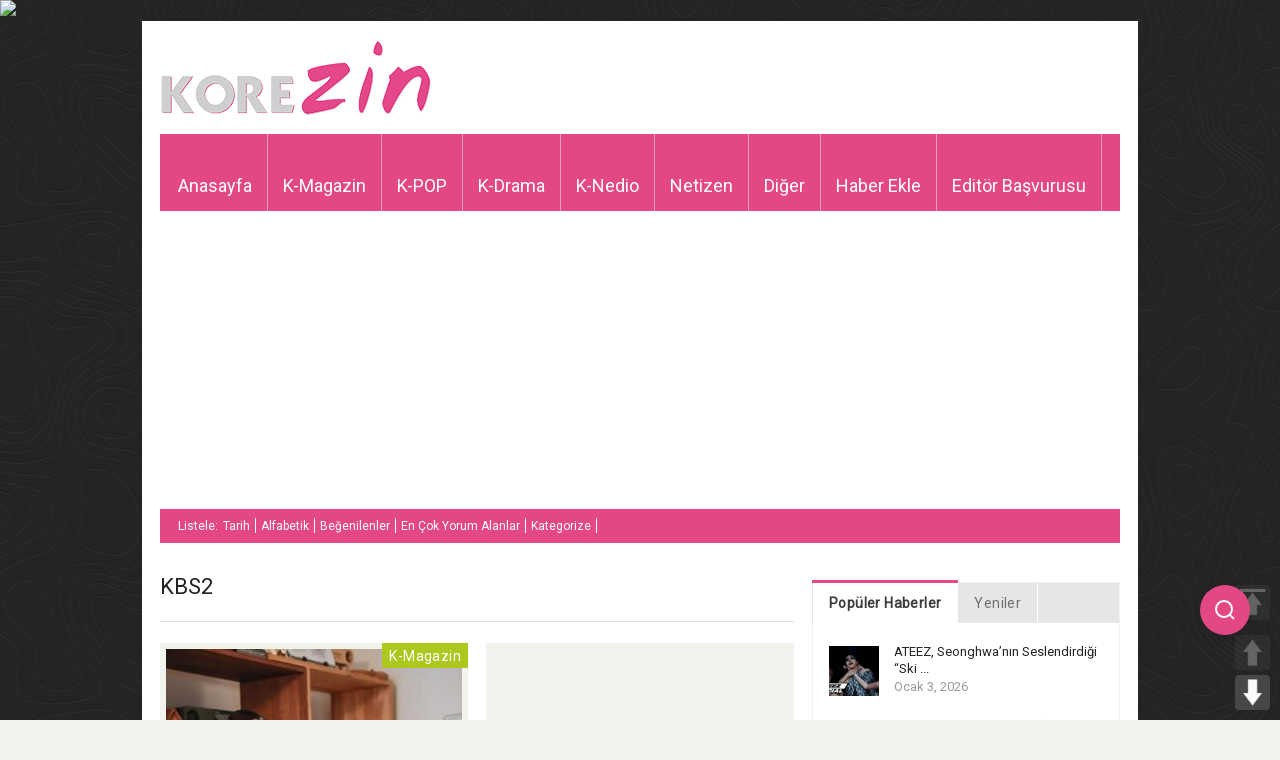

--- FILE ---
content_type: text/html; charset=UTF-8
request_url: https://www.korezin.com/etiket/kbs2/
body_size: 19160
content:
<!doctype html>
<!-- paulirish.com/2008/conditional-stylesheets-vs-css-hacks-answer-neither/ -->
<!--[if lt IE 7]> <html class="no-js ie6 oldie" lang="en"> <![endif]-->
<!--[if IE 7]>    <html class="no-js ie7 oldie" lang="en"> <![endif]-->
<!--[if IE 8]>    <html class="no-js ie8 oldie" lang="en"> <![endif]-->
<!--[if gt IE 8]><!-->
<html class="no-js" lang="tr-TR" prefix="og: http://ogp.me/ns#">
<!--<![endif]-->
<head>
<meta charset="UTF-8">
<meta name="viewport" content="width=device-width, initial-scale=1.0, maximum-scale=1.0, user-scalable=0" />
<meta name="apple-mobile-web-app-capable" content="yes" />
<meta http-equiv="X-UA-Compatible" content="IE=edge" />
<!-- Favicon and Feed -->
<link rel="shortcut icon" type="image/png" href="https://www.korezin.com/favicon.png">
<link rel="alternate" type="application/rss+xml" title="KoreZin Feed" href="https://www.korezin.com/feed/">
<!-- Google Fonts -->
<link href='//fonts.googleapis.com/css?family=Droid+Sans' rel='stylesheet' type='text/css'>
<link href='//fonts.googleapis.com/css?family=Oswald:300' rel='stylesheet' type='text/css'>
<meta name="description" content="Kore Magazini Bizden Sorulur&#8230; Korezin, K-POP ve Kore magazin haberlerinin güncel olarak yayınlandığı, Türkiye&#039;de alanında lider haber sitesi." />
<link href='//fonts.googleapis.com/css?family=Roboto' rel='stylesheet' type='text/css'><link href='//fonts.googleapis.com/css?family=Roboto' rel='stylesheet' type='text/css'><meta property='fb:app_id' content=''/>
<!-- This site is optimized with the Yoast SEO plugin v9.0.2 - https://yoast.com/wordpress/plugins/seo/ -->
<title>KBS2 - KoreZin</title>
<link rel="canonical" href="https://www.korezin.com/etiket/kbs2/" />
<link rel="next" href="https://www.korezin.com/etiket/kbs2/page/2/" />
<meta property="og:locale" content="tr_TR" />
<meta property="og:type" content="object" />
<meta property="og:title" content="KBS2 - KoreZin" />
<meta property="og:url" content="https://www.korezin.com/etiket/kbs2/" />
<meta property="og:site_name" content="KoreZin" />
<meta name="twitter:card" content="summary_large_image" />
<meta name="twitter:title" content="KBS2 - KoreZin" />
<meta name="twitter:site" content="@korezincom" />
<script type='application/ld+json'>{"@context":"https:\/\/schema.org","@type":"Organization","url":"https:\/\/www.korezin.com\/","sameAs":["https:\/\/www.facebook.com\/korezincom","https:\/\/www.instagram.com\/korezinofficial","https:\/\/twitter.com\/korezincom"],"@id":"https:\/\/www.korezin.com\/#organization","name":"KoreZin","logo":"https:\/\/www.korezin.com\/wp-content\/uploads\/2018\/10\/korezinlogo-1.png"}</script>
<!-- / Yoast SEO plugin. -->
<link rel='dns-prefetch' href='//www.google.com' />
<link rel='dns-prefetch' href='//s.w.org' />
<link rel="alternate" type="application/rss+xml" title="KoreZin &raquo; beslemesi" href="https://www.korezin.com/feed/" />
<link rel="alternate" type="application/rss+xml" title="KoreZin &raquo; yorum beslemesi" href="https://www.korezin.com/comments/feed/" />
<link rel="alternate" type="application/rss+xml" title="KoreZin &raquo; KBS2 etiket beslemesi" href="https://www.korezin.com/etiket/kbs2/feed/" />
<script type="text/javascript">
window._wpemojiSettings = {"baseUrl":"https:\/\/s.w.org\/images\/core\/emoji\/2.3\/72x72\/","ext":".png","svgUrl":"https:\/\/s.w.org\/images\/core\/emoji\/2.3\/svg\/","svgExt":".svg","source":{"concatemoji":"https:\/\/www.korezin.com\/wp-includes\/js\/wp-emoji-release.min.js?ver=4.8.2"}};
!function(a,b,c){function d(a){var b,c,d,e,f=String.fromCharCode;if(!k||!k.fillText)return!1;switch(k.clearRect(0,0,j.width,j.height),k.textBaseline="top",k.font="600 32px Arial",a){case"flag":return k.fillText(f(55356,56826,55356,56819),0,0),b=j.toDataURL(),k.clearRect(0,0,j.width,j.height),k.fillText(f(55356,56826,8203,55356,56819),0,0),c=j.toDataURL(),b!==c&&(k.clearRect(0,0,j.width,j.height),k.fillText(f(55356,57332,56128,56423,56128,56418,56128,56421,56128,56430,56128,56423,56128,56447),0,0),b=j.toDataURL(),k.clearRect(0,0,j.width,j.height),k.fillText(f(55356,57332,8203,56128,56423,8203,56128,56418,8203,56128,56421,8203,56128,56430,8203,56128,56423,8203,56128,56447),0,0),c=j.toDataURL(),b!==c);case"emoji4":return k.fillText(f(55358,56794,8205,9794,65039),0,0),d=j.toDataURL(),k.clearRect(0,0,j.width,j.height),k.fillText(f(55358,56794,8203,9794,65039),0,0),e=j.toDataURL(),d!==e}return!1}function e(a){var c=b.createElement("script");c.src=a,c.defer=c.type="text/javascript",b.getElementsByTagName("head")[0].appendChild(c)}var f,g,h,i,j=b.createElement("canvas"),k=j.getContext&&j.getContext("2d");for(i=Array("flag","emoji4"),c.supports={everything:!0,everythingExceptFlag:!0},h=0;h<i.length;h++)c.supports[i[h]]=d(i[h]),c.supports.everything=c.supports.everything&&c.supports[i[h]],"flag"!==i[h]&&(c.supports.everythingExceptFlag=c.supports.everythingExceptFlag&&c.supports[i[h]]);c.supports.everythingExceptFlag=c.supports.everythingExceptFlag&&!c.supports.flag,c.DOMReady=!1,c.readyCallback=function(){c.DOMReady=!0},c.supports.everything||(g=function(){c.readyCallback()},b.addEventListener?(b.addEventListener("DOMContentLoaded",g,!1),a.addEventListener("load",g,!1)):(a.attachEvent("onload",g),b.attachEvent("onreadystatechange",function(){"complete"===b.readyState&&c.readyCallback()})),f=c.source||{},f.concatemoji?e(f.concatemoji):f.wpemoji&&f.twemoji&&(e(f.twemoji),e(f.wpemoji)))}(window,document,window._wpemojiSettings);
</script>
<style type="text/css">
img.wp-smiley,
img.emoji {
display: inline !important;
border: none !important;
box-shadow: none !important;
height: 1em !important;
width: 1em !important;
margin: 0 .07em !important;
vertical-align: -0.1em !important;
background: none !important;
padding: 0 !important;
}
</style>
<!-- <link rel='stylesheet' id='foundation.min-css'  href='https://www.korezin.com/wp-content/themes/flyingnews/css/foundation.min.css?ver=4.8.2' type='text/css' media='all' /> -->
<!-- <link rel='stylesheet' id='style-css'  href='https://www.korezin.com/wp-content/themes/flyingnews/style.css?ver=4.8.2' type='text/css' media='all' /> -->
<!-- <link rel='stylesheet' id='template-css'  href='https://www.korezin.com/wp-content/themes/flyingnews/css/template.css?ver=4.8.2' type='text/css' media='all' /> -->
<!-- <link rel='stylesheet' id='custom-styles-css'  href='https://www.korezin.com/wp-content/themes/flyingnews/css/custom-styles.css?ver=4.8.2' type='text/css' media='all' /> -->
<!-- <link rel='stylesheet' id='woocommerce-custom-css'  href='https://www.korezin.com/wp-content/themes/flyingnews/css/woocommerce-custom.css?ver=4.8.2' type='text/css' media='all' /> -->
<!-- <link rel='stylesheet' id='avatar-manager-css'  href='https://www.korezin.com/wp-content/plugins/avatar-manager/assets/css/avatar-manager.min.css?ver=1.2.1' type='text/css' media='all' /> -->
<!-- <link rel='stylesheet' id='secure-copy-content-protection-css'  href='https://www.korezin.com/wp-content/plugins/secure-copy-content-protection/public/css/secure-copy-content-protection-public.css?ver=1.3.3' type='text/css' media='all' /> -->
<!-- <link rel='stylesheet' id='pageScrollButtonsStyle-css'  href='https://www.korezin.com/wp-content/plugins/smooth-page-scroll-updown-buttons/assets/css/smooth-page-scroll-updown-buttons.css?ver=4.8.2' type='text/css' media='all' /> -->
<!-- <link rel='stylesheet' id='usp_style-css'  href='https://www.korezin.com/wp-content/plugins/user-submitted-posts/resources/usp.css?ver=20191110' type='text/css' media='all' /> -->
<link rel="stylesheet" type="text/css" href="//www.korezin.com/wp-content/cache/wpfc-minified/98tybave/a3p1n.css" media="all"/>
<script src='//www.korezin.com/wp-content/cache/wpfc-minified/m8wbnfe1/a3p1n.js' type="text/javascript"></script>
<!-- <script type='text/javascript' src='https://www.korezin.com/wp-includes/js/jquery/jquery.js?ver=1.12.4'></script> -->
<!-- <script type='text/javascript' src='https://www.korezin.com/wp-includes/js/jquery/jquery-migrate.min.js?ver=1.4.1'></script> -->
<!-- <script type='text/javascript' src='https://www.korezin.com/wp-content/themes/flyingnews/js/all.js?ver=4.8.2'></script> -->
<!-- <script type='text/javascript' src='https://www.korezin.com/wp-content/plugins/avatar-manager/assets/js/avatar-manager.min.js?ver=1.2.1'></script> -->
<!-- <script type='text/javascript' src='https://www.korezin.com/wp-content/plugins/secure-copy-content-protection/public/js/secure-copy-content-protection-public.js?ver=1.3.3'></script> -->
<!-- <script type='text/javascript' src='https://www.korezin.com/wp-content/plugins/secure-copy-content-protection/public/js/jquery.mobile.custom.min.js?ver=1.4.5'></script> -->
<!-- <script type='text/javascript' src='https://www.korezin.com/wp-content/plugins/smooth-page-scroll-updown-buttons/assets/js/smooth-page-scroll-updown-buttons.min.js?ver=1.3'></script> -->
<script type='text/javascript'>
/* <![CDATA[ */
var add_buttons_engage = {"positioning":"0","topbutton":"1","buttonsize":"35","distance":"100","speed":"500"};
/* ]]> */
</script>
<script src='//www.korezin.com/wp-content/cache/wpfc-minified/2q7omf46/a3p1n.js' type="text/javascript"></script>
<!-- <script type='text/javascript' src='https://www.korezin.com/wp-content/plugins/smooth-page-scroll-updown-buttons/assets/js/addButtons.js?ver=1.3'></script> -->
<script type='text/javascript' src='https://www.google.com/recaptcha/api.js?ver=20191110'></script>
<script src='//www.korezin.com/wp-content/cache/wpfc-minified/2niyic6y/a3p1n.js' type="text/javascript"></script>
<!-- <script type='text/javascript' src='https://www.korezin.com/wp-content/plugins/user-submitted-posts/resources/jquery.cookie.js?ver=20191110'></script> -->
<!-- <script type='text/javascript' src='https://www.korezin.com/wp-content/plugins/user-submitted-posts/resources/jquery.parsley.min.js?ver=20191110'></script> -->
<script type='text/javascript'>
var usp_custom_field = "usp_custom_field"; var usp_custom_checkbox = "usp_custom_checkbox"; var usp_case_sensitivity = "false"; var usp_challenge_response = "2"; var usp_min_images = 0; var usp_max_images = 1; var usp_parsley_error = "Yanl\u0131\u015f cevap"; var usp_multiple_cats = 0; 
</script>
<script src='//www.korezin.com/wp-content/cache/wpfc-minified/maa6ilnp/a3p1n.js' type="text/javascript"></script>
<!-- <script type='text/javascript' src='https://www.korezin.com/wp-content/plugins/user-submitted-posts/resources/jquery.usp.core.js?ver=20191110'></script> -->
<link rel='https://api.w.org/' href='https://www.korezin.com/wp-json/' />
<link rel="EditURI" type="application/rsd+xml" title="RSD" href="https://www.korezin.com/xmlrpc.php?rsd" />
<link rel="wlwmanifest" type="application/wlwmanifest+xml" href="https://www.korezin.com/wp-includes/wlwmanifest.xml" /> 
<meta name="generator" content="WordPress 4.8.2" />
<div id="ays_tooltip">İçerik hakları korezin'e aittir.</div>
<style>
#ays_tooltip{
background-color: rgba(255,255,255,0.9);
color: rgba(255,0,0,1);
border: 1px solid rgba(183,183,183,1);
font-size: 12px;
border-radius: 3px;
}
</style>
<!-- This file should primarily consist of HTML with a little bit of PHP. -->
<script>
(function( $ ) {
'use strict';
$(document).ready(function(){
let all = $('*').not('script, meta, link, style, noscript, title'),
tooltip = $('#ays_tooltip'),
tooltipClass  = "mouse",
scWidth = window.screen.width;
if  (tooltipClass=="mouse") {
if( scWidth > 1024 ){
all.on('mousemove', function(e){
let cordinate_x = e.pageX;
let cordinate_y = e.pageY;
let windowWidth = $(window).width();
if( cordinate_y <  tooltip.outerHeight()){
tooltip.css({'top':(cordinate_y  + 10) + 'px'});
}else{
tooltip.css({'top':(cordinate_y - tooltip.outerHeight()) + 'px'});
}
if( cordinate_x >  ( windowWidth - tooltip.outerWidth() ) ){
tooltip.css({'left':(cordinate_x - tooltip.outerWidth()) + 'px'});
}else{
tooltip.css({'left':(cordinate_x + 5) + 'px'});
}
});
}else{
let startTime, endTime;
all.on('touchstart',function(e) {
startTime = new Date().getTime();
});
all.on('touchend',function(e) {
endTime = new Date().getTime();
if((endTime-startTime)/1000 > 1){
e.preventDefault();
let cordinate_x = e.pageX;
let cordinate_y = e.pageY;
let windowWidth = $(window).width();
if( cordinate_y <  tooltip.outerHeight()){
tooltip.css({'top':(cordinate_y + tooltip.outerHeight() - 10) + 'px'});
}else{
tooltip.css({'top':(cordinate_y - tooltip.outerHeight()) + 'px'});
}
if( cordinate_x >  ( windowWidth - tooltip.outerWidth() ) ){
tooltip.css({'left':(cordinate_x - tooltip.outerWidth()) + 'px'});
}else{
tooltip.css({'left':(cordinate_x + 5) + 'px'});
}
}
});
}
} else {
tooltip.addClass(tooltipClass);
}
$(document).on('contextmenu', function(e){
let t = e || window.event;
let n = t.target || t.srcElement;
if (n.nodeName !== "A"){
show_tooltip( );
audio_play();
}
return false;
});
all.on('taphold', function (e) {
e.preventDefault();
show_tooltip( );
audio_play();
return false;
});
$(document).on('dragstart', function(){
show_tooltip( );
audio_play();
return false;
});
$(window).on('keydown', function(event) {
var isOpera = (BrowserDetect.browser === "Opera");
var isFirefox = (BrowserDetect.browser === 'Firefox');
var isSafari = (BrowserDetect.browser === 'Safari');
var isIE = (BrowserDetect.browser === 'Explorer');
var isChrome = (BrowserDetect.browser === 'Chrome');
if(BrowserDetect.OS === 'Windows'){
if(isChrome){
if(((event.ctrlKey && event.shiftKey) && (event.keyCode === 73 || event.keyCode === 74 || event.keyCode === 67)) || (event.ctrlKey && event.keyCode === 85) ) {
show_tooltip();
audio_play();
return false;
}
}
if(isFirefox){
if(((event.ctrlKey && event.shiftKey) && (event.keyCode === 73 || event.keyCode === 74 || event.keyCode === 67 || event.keyCode === 75 || event.keyCode === 69)) || event.keyCode === 118 || event.keyCode === 116 || (event.keyCode === 112 && event.shiftKey) || (event.keyCode === 115 && event.shiftKey) || (event.keyCode === 118 && event.shiftKey)|| (event.keyCode === 120 && event.shiftKey) || (event.keyCode === 85 && event.ctrlKey)) {
show_tooltip();
audio_play();
return false;
}
}
if(isOpera){
if(((event.ctrlKey && event.shiftKey) && (event.keyCode === 73 || event.keyCode === 74 || event.keyCode === 67 || event.keyCode === 88 || event.keyCode === 69)) || (event.ctrlKey && event.keyCode === 85) ) {
show_tooltip();
audio_play();
return false;
}
}
if(isIE){
if((event.ctrlKey && event.keyCode === 85) || (event.keyCode === 123 && event.shiftKey)) {
show_tooltip();
audio_play();
return false;
}
}
if((event.keyCode === 83 && event.ctrlKey)){
show_tooltip();
audio_play();
return false;
}
if((event.keyCode === 65 && event.ctrlKey)){
show_tooltip();
audio_play();
return false;
}
if((event.keyCode === 67 && event.ctrlKey)){
show_tooltip();
audio_play();
return false;
}
if((event.keyCode === 86 && event.ctrlKey)){
show_tooltip();
audio_play();
return false;
}
if((event.keyCode === 88 && event.ctrlKey)){
show_tooltip( );
audio_play();
return false;
}
if( event.keyCode === 123 || (event.keyCode === 123 && event.shiftKey) ){
show_tooltip();
audio_play();
return false;
}
}else if(BrowserDetect.OS === 'Linux'){
if(isChrome){
if(((event.ctrlKey && event.shiftKey) && (event.keyCode === 73 || event.keyCode === 74 || event.keyCode === 67)) || (event.ctrlKey && event.keyCode === 85)) {
show_tooltip();
audio_play();
return false;
}
}
if(isFirefox){
if(((event.ctrlKey && event.shiftKey) && (event.keyCode === 73 || event.keyCode === 74 || event.keyCode === 67 || event.keyCode === 75 || event.keyCode === 69)) || event.keyCode === 118 || event.keyCode === 116 || (event.keyCode === 112 && event.shiftKey) || (event.keyCode === 115 && event.shiftKey) || (event.keyCode === 118 && event.shiftKey)|| (event.keyCode === 120 && event.shiftKey) || (event.keyCode === 85 && event.ctrlKey)) {
show_tooltip();
audio_play();
return false;
}
}
if(isOpera){
if(((event.ctrlKey && event.shiftKey) && (event.keyCode === 73 || event.keyCode === 74 || event.keyCode === 67 || event.keyCode === 88 || event.keyCode === 69)) || (event.ctrlKey && event.keyCode === 85) ) {
show_tooltip();
audio_play();
return false;
}
}
if((event.keyCode === 83 && event.ctrlKey)){
show_tooltip();
audio_play();
return false;
}
if((event.keyCode === 65 && event.ctrlKey)){
show_tooltip();
audio_play();
return false;
}
if((event.keyCode === 67 && event.ctrlKey)){
show_tooltip();
audio_play();
return false;
}
if((event.keyCode === 86 && event.ctrlKey)){
show_tooltip();
audio_play();
return false;
}
if((event.keyCode === 88 && event.ctrlKey)){
show_tooltip();
audio_play();
return false;
}
if( event.keyCode === 123 || (event.keyCode === 123 && event.shiftKey) ){
show_tooltip();
audio_play();
return false;
}
}else if(BrowserDetect.OS === 'Mac'){
if(isChrome || isSafari || isOpera || isFirefox){
if( event.metaKey && (
event.keyCode === 73 ||
event.keyCode === 74 ||
event.keyCode === 85 ||
event.keyCode === 69 ||
event.keyCode === 75 )){
show_tooltip();
audio_play();
return false;
}
}
if((event.keyCode === 83 && event.metaKey)){
show_tooltip();
audio_play();
return false;
}
if((event.keyCode === 65 && event.metaKey)){
show_tooltip();
audio_play();
return false;
}
if((event.keyCode === 67 && event.metaKey)){
show_tooltip();
audio_play();
return false;
}
if((event.keyCode === 86 && event.metaKey)){
show_tooltip();
audio_play();
return false;
}
if((event.keyCode === 88 && event.metaKey)){
show_tooltip();
audio_play();
return false;
}
if( event.keyCode === 123 ){
show_tooltip();
audio_play();
return false;
}
}
});
function disableSelection(e) {
if (typeof e.onselectstart !== "undefined")
e.onselectstart = function() {
show_tooltip( );
audio_play();
return false
};
else if (typeof e.style.MozUserSelect !== "undefined")
e.style.MozUserSelect = "none";
else e.onmousedown = function() {
show_tooltip();
audio_play();
return false
};
e.style.cursor = "default"
}
function show_tooltip(mess) {
if(mess){
$('#ays_tooltip').css({'display':'block'});
setTimeout(function () {
$('#ays_tooltip').fadeOut(600);
},1000);
}
}
function audio_play(audio) {
if(audio){
var audio =  document.getElementById("sccp_public_audio");
if(audio){
audio.currentTime = 0;
audio.play();
}
}
}
});
})( jQuery );
var BrowserDetect = {
init: function() {
this.browser = this.searchString(this.dataBrowser) || "An unknown browser";
this.version = this.searchVersion(navigator.userAgent) || this.searchVersion(navigator.appVersion) || "an unknown version";
this.OS = this.searchString(this.dataOS) || "an unknown OS";
},
searchString: function(data) {
for (var i = 0; i < data.length; i++) {
var dataString = data[i].string;
var dataProp = data[i].prop;
this.versionSearchString = data[i].versionSearch || data[i].identity;
if (dataString) {
if (dataString.indexOf(data[i].subString) !== -1) return data[i].identity;
} else if (dataProp) return data[i].identity;
}
},
searchVersion: function(dataString) {
var index = dataString.indexOf(this.versionSearchString);
if (index === -1) return;
return parseFloat(dataString.substring(index + this.versionSearchString.length + 1));
},
dataBrowser: [{
string: navigator.userAgent,
subString: "Chrome",
identity: "Chrome"
}, {
string: navigator.userAgent,
subString: "OmniWeb",
versionSearch: "OmniWeb/",
identity: "OmniWeb"
}, {
string: navigator.vendor,
subString: "Apple",
identity: "Safari",
versionSearch: "Version"
}, {
prop: window.opera,
identity: "Opera",
versionSearch: "Version"
}, {
string: navigator.vendor,
subString: "iCab",
identity: "iCab"
}, {
string: navigator.vendor,
subString: "KDE",
identity: "Konqueror"
}, {
string: navigator.userAgent,
subString: "Firefox",
identity: "Firefox"
}, {
string: navigator.vendor,
subString: "Camino",
identity: "Camino"
}, { // for newer Netscapes (6+)
string: navigator.userAgent,
subString: "Netscape",
identity: "Netscape"
}, {
string: navigator.userAgent,
subString: "MSIE",
identity: "Explorer",
versionSearch: "MSIE"
}, {
string: navigator.userAgent,
subString: "Gecko",
identity: "Mozilla",
versionSearch: "rv"
}, { // for older Netscapes (4-)
string: navigator.userAgent,
subString: "Mozilla",
identity: "Netscape",
versionSearch: "Mozilla"
}],
dataOS: [{
string: navigator.platform,
subString: "Win",
identity: "Windows"
}, {
string: navigator.platform,
subString: "Mac",
identity: "Mac"
}, {
string: navigator.userAgent,
subString: "iPhone",
identity: "iPhone/iPod"
}, {
string: navigator.platform,
subString: "Linux",
identity: "Linux"
}]
};
BrowserDetect.init();
</script><!--[if lt IE 9]><link rel="stylesheet" href="https://www.korezin.com/wp-content/themes/flyingnews/css/ie.css"><script src="https://html5shim.googlecode.com/svn/trunk/html5.js"></script><![endif]--><style> @media handheld, only screen and (max-width: 959px) {
#totop {display: none !important};
}@media screen and (max-width: 1350px) {
#mobilegizle {
visibility: hidden;
clear: both;
float: left;
margin: 10px auto 5px 20px;
width: 28%;
display: none;
}
}</style>
<!-- Google Ads & DoubleClick -->
<script data-ad-client="ca-pub-7410530950298582" async src="https://pagead2.googlesyndication.com/pagead/js/adsbygoogle.js"></script>
<script type="text/javascript">
var axel = Math.random() + '';
var a = axel * 10000000000000;
document.write('<img src="https://pubads.g.doubleclick.net/activity;dc_iu=/78792240/DFPAudiencePixel;ord=' + a + ';dc_seg=649987318?" width=1 height=1 border=0/>');
</script>
<noscript>
<img src="https://pubads.g.doubleclick.net/activity;dc_iu=/78792240/DFPAudiencePixel;ord=1;dc_seg=649987318?" width=1 height=1 border=0/>
</noscript>
<!-- GPT Ads -->
<script async src='https://securepubads.g.doubleclick.net/tag/js/gpt.js'></script>
<script>
window.googletag = window.googletag || { cmd: [] };
googletag.cmd.push(function () {
googletag.defineSlot('/78792240,22545556871/Korezin_300x250', [[300, 250]], 'div-gpt-ad-8005638-1').addService(googletag.pubads());
googletag.defineSlot('/78792240,22545556871/Korezin_300x600', [[300, 600], [300, 250]], 'div-gpt-ad-8005638-2').addService(googletag.pubads());
googletag.defineSlot('/78792240,22545556871/Korezin_336x280_1', [[336, 280], [300, 250]], 'div-gpt-ad-8005638-3').addService(googletag.pubads());
googletag.defineSlot('/78792240,22545556871/Korezin_336x280_2', [[336, 280], [300, 250]], 'div-gpt-ad-8005638-4').addService(googletag.pubads());
googletag.defineSlot('/78792240,22545556871/Korezin_468x60', [[468, 60]], 'div-gpt-ad-8005638-5').addService(googletag.pubads());
googletag.defineSlot('/78792240,22545556871/Mobil_Korezin_300x250', [[300, 250]], 'div-gpt-ad-1639121884575-0').addService(googletag.pubads());
googletag.pubads().enableSingleRequest();
googletag.enableServices();
});
</script>
<!-- Floating Search Icon Style -->
<style>
.floating-search-icon {
position: fixed;
right: 30px;
top: calc(50% + 250px); /* 150px daha aşağıya alındı */
transform: translateY(-50%);
z-index: 1000;
cursor: pointer;
background: #E44884;
width: 50px;
height: 50px;
border-radius: 50%;
display: flex;
align-items: center;
justify-content: center;
box-shadow: 0 2px 10px rgba(0, 0, 0, 0.1);
transition: all 0.3s ease;
}
.floating-search-icon:hover {
background: #f15e97;
transform: translateY(-50%) scale(1.05);
}
.search-icon {
color: white;
font-size: 20px;
}
.search-popup {
position: fixed;
right: -100%;
top: calc(50% + 250px); /* 150px daha aşağıya alındı */
transform: translateY(-50%);
background: white;
padding: 15px;
border-radius: 10px;
box-shadow: 0 4px 15px rgba(0, 0, 0, 0.1);
transition: right 0.3s ease;
z-index: 999;
display: none;
}
.search-popup.active {
display: block;
right: 100px;
}
.search-container {
display: flex;
align-items: center;
gap: 8px;
justify-content: center;
position: relative;
top: 10px;
}
.search-box {
width: 300px;
height: 38px;
padding: 0 15px;
border: 2px solid #f3a7c4;
border-radius: 6px;
font-size: 15px;
outline: none;
user-select: all;
transition: border-color 0.3s ease;
}
.search-box:focus {
border-color: #E44884;
}
.search-button {
height: 36px;
padding: 0 12px;
background-color: #E44884;
color: white;
border: none;
border-radius: 6px;
font-size: 15px;
cursor: pointer;
display: flex;
align-items: center;
position: relative;
top: -5px;
}
.search-button:hover {
background-color: #f15e97;
}
.close-search {
position: absolute;
top: -10px;
right: -10px;
background: #E44884;
color: white;
border: none;
width: 25px;
height: 25px;
border-radius: 50%;
cursor: pointer;
display: flex;
align-items: center;
justify-content: center;
font-size: 14px;
}
/* Mobil Uyumluluk */
@media (max-width: 768px) {
.floating-search-icon {
right: auto;
left: 15px;
top: calc(50% + 140px);
width: 40px;
height: 40px;
}
.search-popup {
right: auto;
left: -10px;
top: calc(50% + 140px);
}
.search-popup.active {
left: 50px;
}
.search-box {
width: 200px;
font-size: 14px;
}
.search-button {
height: 34px;
padding: 0 10px;
font-size: 14px;
}
}
</style>
<!-- Font Awesome -->
<link rel="stylesheet" href="https://cdnjs.cloudflare.com/ajax/libs/font-awesome/6.4.2/css/all.min.css">
</head>
<!-- Arama İkonu -->
<div class="floating-search-icon" onclick="toggleSearch()">
<svg class="search-icon" width="24" height="24" viewBox="0 0 24 24" fill="none" stroke="currentColor" stroke-width="2">
<circle cx="11" cy="11" r="8"></circle>
<line x1="21" y1="21" x2="16.65" y2="16.65"></line>
</svg>
</div>
<!-- Arama Popup -->
<div class="search-popup" id="searchPopup">
<button class="close-search" onclick="toggleSearch()">×</button>
<form action="https://yandex.com.tr/search/" method="get" target="_blank">
<div class="search-container">
<input type="text" name="text" class="search-box" placeholder="Korezin.com'da ara..." autocomplete="off">
<button type="submit" class="search-button">Ara</button>
</div>
</form>
</div>
<script>
function toggleSearch() {
const popup = document.getElementById('searchPopup');
popup.classList.toggle('active');
if (popup.classList.contains('active')) {
popup.querySelector('.search-box').focus();
}
}
document.querySelector('.search-popup form').addEventListener('submit', function(e) {
e.preventDefault();
var searchBox = this.querySelector('.search-box');
var searchTerm = searchBox.value;
var hiddenInput = document.createElement('input');
hiddenInput.type = 'hidden';
hiddenInput.name = 'text'; // Yandex parametresi
hiddenInput.value = searchTerm + ' site:korezin.com';
this.appendChild(hiddenInput);
searchBox.name = ''; // Çakışmayı önlemek için geçici kaldır
this.submit();
setTimeout(() => {
searchBox.name = 'text';
hiddenInput.remove();
}, 100);
});
// Popup dışına tıklandığında kapatma
document.addEventListener('click', function(e) {
const popup = document.getElementById('searchPopup');
const searchIcon = document.querySelector('.floating-search-icon');
if (!popup.contains(e.target) && !searchIcon.contains(e.target)) {
popup.classList.remove('active');
}
});
</script>
<body data-rsssl=1 class="archive tag tag-kbs2 tag-3009 widget_color_template jaw-keep-ratio "   itemtype="https://schema.org/WebPage" itemscope>
<!-- Start the main container -->
<div id="container" class="container" role="document">
<!-- Start the template box -->
<div id="template-box">
<!-- Row for blog navigation -->
<div class="row" style="position: relative">
<header class="twelve columns" role="banner" id="header">
<div class="clear"></div>
<div class="reverie-header-banner ">
<div class="google_ads">
<!-- GPT AdSlot 5 for Ad unit 'Korezin_468x60' ### Size: [[468,60]] -->
<div id='div-gpt-ad-8005638-5'>
<script>
googletag.cmd.push(function() { googletag.display('div-gpt-ad-8005638-5'); });
</script>
</div>
<!-- End AdSlot 5 -->            </div>
</div>
<div class="reverie-header">
<h1>
<a href="https://www.korezin.com" title="KoreZin">
<img class="template-logo" src="https://www.korezin.com/wp-content/uploads/2018/10/korezinlogo-1.png">
</a>
</h1>  
</div>
<div class="clear"></div>
<nav class="top-bar top-bar-jw" role="navigation">
<section>
<ul class=""><li id="menu-item-6" class="menu-item menu-item-type-custom menu-item-object-custom menu-item-home menu-item-6 no-dropdown" ><a href="https://www.korezin.com">Anasayfa</a></li>
<li id="menu-item-62" class="menu-item menu-item-type-taxonomy menu-item-object-category menu-item-has-children menu-item-62 has-dropdown lime" aria-haspopup="true" ><a href="https://www.korezin.com/kategori/k-magazin/">K-Magazin</a><div class="submenu-content dropdown lime"><div class="description">Kore Magazin haberleri burada.</div>
<div class="menu-box">
<div class="sub-menu">
<ul class="dropdown">
<li id="menu-item-443562" class="menu-item menu-item-type-taxonomy menu-item-object-category menu-item-443562 no-dropdown" ><a href="https://www.korezin.com/kategori/k-magazin/ana-haber/">Ana Haber</a></li>
<li id="menu-item-279348" class="menu-item menu-item-type-taxonomy menu-item-object-category menu-item-279348 no-dropdown" ><a href="https://www.korezin.com/kategori/varyete/">Varyete</a></li>
<li id="menu-item-65" class="menu-item menu-item-type-taxonomy menu-item-object-category menu-item-65 no-dropdown" ><a href="https://www.korezin.com/kategori/dedikodu/">Dedikodu</a></li>
<li id="menu-item-66" class="menu-item menu-item-type-taxonomy menu-item-object-category menu-item-66 no-dropdown" ><a href="https://www.korezin.com/kategori/sosyal-medya/">Sosyal Medya</a></li>
<li id="menu-item-443563" class="menu-item menu-item-type-taxonomy menu-item-object-category menu-item-443563 no-dropdown" ><a href="https://www.korezin.com/kategori/k-magazin/k-cf/">K-CF</a></li>
</ul>
</div>
<div class="sub-sub-menu"></div></div><div style="clear: both"></div></div></li>
<li id="menu-item-63" class="menu-item menu-item-type-taxonomy menu-item-object-category menu-item-has-children menu-item-63 has-dropdown red" aria-haspopup="true" ><a href="https://www.korezin.com/kategori/k-pop/">K-POP</a><div class="submenu-content dropdown red"><div class="description">K-POP dünyasından sıcak sıcak güncel haberler.</div>
<div class="menu-box">
<div class="sub-menu">
<ul class="dropdown">
<li id="menu-item-443564" class="menu-item menu-item-type-taxonomy menu-item-object-category menu-item-443564 no-dropdown" ><a href="https://www.korezin.com/kategori/k-pop/konser/">Konser</a></li>
<li id="menu-item-443565" class="menu-item menu-item-type-taxonomy menu-item-object-category menu-item-443565 no-dropdown" ><a href="https://www.korezin.com/kategori/k-pop/mv/">MV</a></li>
</ul>
</div>
<div class="sub-sub-menu"></div></div><div style="clear: both"></div></div></li>
<li id="menu-item-64" class="menu-item menu-item-type-taxonomy menu-item-object-category menu-item-has-children menu-item-64 has-dropdown blue" aria-haspopup="true" ><a href="https://www.korezin.com/kategori/k-drama/">K-Drama</a><div class="submenu-content dropdown blue"><div class="description">Kore Dizi ve Dramaları hakkında son gelişmeler. Ayrıntılar.</div>
<div class="menu-box">
<div class="sub-menu">
<ul class="dropdown">
<li id="menu-item-373548" class="menu-item menu-item-type-custom menu-item-object-custom menu-item-373548 no-dropdown" ><a href="https://www.korezin.com/etiket/reyting/">Reytingler</a></li>
<li id="menu-item-120413" class="menu-item menu-item-type-taxonomy menu-item-object-category menu-item-120413 no-dropdown" ><a href="https://www.korezin.com/kategori/k-drama/kmovie/">K-Movie</a></li>
</ul>
</div>
<div class="sub-sub-menu"></div></div><div style="clear: both"></div></div></li>
<li id="menu-item-215494" class="menu-item menu-item-type-taxonomy menu-item-object-category menu-item-has-children menu-item-215494 has-dropdown category_custom_menu_30809" aria-haspopup="true" ><a href="https://www.korezin.com/kategori/k-nedio/">K-Nedio</a><div class="submenu-content dropdown category_custom_menu_30809"><div class="description">Güney Koreli idoller, dramalar veya benzeri bir çok konuda liste haber tarzında hazırlanan paylaşımların yayınlandığı kategori.</div>
<div class="menu-box">
<div class="sub-menu">
<ul class="dropdown">
<li id="menu-item-253909" class="menu-item menu-item-type-taxonomy menu-item-object-category menu-item-253909 no-dropdown" ><a href="https://www.korezin.com/kategori/k-test/">K-Test</a></li>
</ul>
</div>
<div class="sub-sub-menu"></div></div><div style="clear: both"></div></div></li>
<li id="menu-item-120412" class="menu-item menu-item-type-taxonomy menu-item-object-category menu-item-has-children menu-item-120412 has-dropdown salmon" aria-haspopup="true" ><a href="https://www.korezin.com/kategori/netizen-buzz/">Netizen</a><div class="submenu-content dropdown salmon"><div class="description">Susmak bilmeyen netizenler, neler diyor? Kimler hakkında konuşuyorlar? Türkçe çevirileri ile artık burada.</div>
<div class="menu-box">
<div class="sub-menu">
<ul class="dropdown">
<li id="menu-item-418293" class="menu-item menu-item-type-taxonomy menu-item-object-category menu-item-418293 no-dropdown" ><a href="https://www.korezin.com/kategori/netizen-buzz/soz-sende/">Söz Sende</a></li>
</ul>
</div>
<div class="sub-sub-menu"></div></div><div style="clear: both"></div></div></li>
<li id="menu-item-215495" class="menu-item menu-item-type-taxonomy menu-item-object-category menu-item-has-children menu-item-215495 has-dropdown cyan" aria-haspopup="true" ><a href="https://www.korezin.com/kategori/diger/">Diğer</a><div class="submenu-content dropdown cyan"><div class="description">Genel veya Diğer haberler şeklinde nitelendirebileceğimiz Haberler bu bölümde!</div>
<div class="menu-box">
<div class="sub-menu">
<ul class="dropdown">
<li id="menu-item-3196" class="menu-item menu-item-type-taxonomy menu-item-object-category menu-item-3196 no-dropdown" ><a href="https://www.korezin.com/kategori/kose-yazilari/">Köşe Yazıları</a></li>
<li id="menu-item-443560" class="menu-item menu-item-type-taxonomy menu-item-object-category menu-item-443560 no-dropdown" ><a href="https://www.korezin.com/kategori/diger/makale/">Makale</a></li>
<li id="menu-item-443561" class="menu-item menu-item-type-taxonomy menu-item-object-category menu-item-443561 no-dropdown" ><a href="https://www.korezin.com/kategori/diger/siyaset/">Siyaset</a></li>
<li id="menu-item-216151" class="menu-item menu-item-type-custom menu-item-object-custom menu-item-216151 no-dropdown" ><a href="https://www.korezin.com/sikayet-oneri/">Şikayet &#038; Öneri</a></li>
</ul>
</div>
<div class="sub-sub-menu"></div></div><div style="clear: both"></div></div></li>
<li id="menu-item-419553" class="menu-item menu-item-type-post_type menu-item-object-page menu-item-419553 no-dropdown navy" ><a href="https://www.korezin.com/kendi-haberinizi-yazin/">Haber Ekle</a></li>
<li id="menu-item-241100" class="menu-item menu-item-type-post_type menu-item-object-page menu-item-241100 no-dropdown blue" ><a href="https://www.korezin.com/editorluk-basvurusu/">Editör Başvurusu</a></li>
</ul>                                    <div class="clear"></div>
</section>
</nav>
<nav class="top-bar mobile-menu mobile-menu-visble expanded" role="navigation">
<section>
<ul class="left"><li class="menu-item menu-item-type-custom menu-item-object-custom menu-item-home menu-item-6"><a href="https://www.korezin.com">Anasayfa</a></li>
<li class="menu-item menu-item-type-taxonomy menu-item-object-category menu-item-has-children menu-item-62 has-dropdown"><a href="https://www.korezin.com/kategori/k-magazin/">K-Magazin</a>
<ul class="dropdown">
<li class="menu-item menu-item-type-taxonomy menu-item-object-category menu-item-443562"><a href="https://www.korezin.com/kategori/k-magazin/ana-haber/">Ana Haber</a></li>
<li class="menu-item menu-item-type-taxonomy menu-item-object-category menu-item-279348"><a href="https://www.korezin.com/kategori/varyete/">Varyete</a></li>
<li class="menu-item menu-item-type-taxonomy menu-item-object-category menu-item-65"><a href="https://www.korezin.com/kategori/dedikodu/">Dedikodu</a></li>
<li class="menu-item menu-item-type-taxonomy menu-item-object-category menu-item-66"><a href="https://www.korezin.com/kategori/sosyal-medya/">Sosyal Medya</a></li>
<li class="menu-item menu-item-type-taxonomy menu-item-object-category menu-item-443563"><a href="https://www.korezin.com/kategori/k-magazin/k-cf/">K-CF</a></li>
</ul>
</li>
<li class="menu-item menu-item-type-taxonomy menu-item-object-category menu-item-has-children menu-item-63 has-dropdown"><a href="https://www.korezin.com/kategori/k-pop/">K-POP</a>
<ul class="dropdown">
<li class="menu-item menu-item-type-taxonomy menu-item-object-category menu-item-443564"><a href="https://www.korezin.com/kategori/k-pop/konser/">Konser</a></li>
<li class="menu-item menu-item-type-taxonomy menu-item-object-category menu-item-443565"><a href="https://www.korezin.com/kategori/k-pop/mv/">MV</a></li>
</ul>
</li>
<li class="menu-item menu-item-type-taxonomy menu-item-object-category menu-item-has-children menu-item-64 has-dropdown"><a href="https://www.korezin.com/kategori/k-drama/">K-Drama</a>
<ul class="dropdown">
<li class="menu-item menu-item-type-custom menu-item-object-custom menu-item-373548"><a href="https://www.korezin.com/etiket/reyting/">Reytingler</a></li>
<li class="menu-item menu-item-type-taxonomy menu-item-object-category menu-item-120413"><a href="https://www.korezin.com/kategori/k-drama/kmovie/">K-Movie</a></li>
</ul>
</li>
<li class="menu-item menu-item-type-taxonomy menu-item-object-category menu-item-has-children menu-item-215494 has-dropdown"><a href="https://www.korezin.com/kategori/k-nedio/">K-Nedio</a>
<ul class="dropdown">
<li class="menu-item menu-item-type-taxonomy menu-item-object-category menu-item-253909"><a href="https://www.korezin.com/kategori/k-test/">K-Test</a></li>
</ul>
</li>
<li class="menu-item menu-item-type-taxonomy menu-item-object-category menu-item-has-children menu-item-120412 has-dropdown"><a href="https://www.korezin.com/kategori/netizen-buzz/">Netizen</a>
<ul class="dropdown">
<li class="menu-item menu-item-type-taxonomy menu-item-object-category menu-item-418293"><a href="https://www.korezin.com/kategori/netizen-buzz/soz-sende/">Söz Sende</a></li>
</ul>
</li>
<li class="menu-item menu-item-type-taxonomy menu-item-object-category menu-item-has-children menu-item-215495 has-dropdown"><a href="https://www.korezin.com/kategori/diger/">Diğer</a>
<ul class="dropdown">
<li class="menu-item menu-item-type-taxonomy menu-item-object-category menu-item-3196"><a href="https://www.korezin.com/kategori/kose-yazilari/">Köşe Yazıları</a></li>
<li class="menu-item menu-item-type-taxonomy menu-item-object-category menu-item-443560"><a href="https://www.korezin.com/kategori/diger/makale/">Makale</a></li>
<li class="menu-item menu-item-type-taxonomy menu-item-object-category menu-item-443561"><a href="https://www.korezin.com/kategori/diger/siyaset/">Siyaset</a></li>
<li class="menu-item menu-item-type-custom menu-item-object-custom menu-item-216151"><a href="https://www.korezin.com/sikayet-oneri/">Şikayet &#038; Öneri</a></li>
</ul>
</li>
<li class="menu-item menu-item-type-post_type menu-item-object-page menu-item-419553"><a href="https://www.korezin.com/kendi-haberinizi-yazin/">Haber Ekle</a></li>
<li class="menu-item menu-item-type-post_type menu-item-object-page menu-item-241100"><a href="https://www.korezin.com/editorluk-basvurusu/">Editör Başvurusu</a></li>
</ul>                                </section>
</nav>
<nav class="mobile-menu-selectbox" role="navigation">
<div class="menu-menu-container"><select class="mobile-selectbox"><option>Kategori seç!</option><option id="menu-item-6" value="https://www.korezin.com">Anasayfa</option>
<option id="menu-item-62" value="https://www.korezin.com/kategori/k-magazin/">K-Magazin</option><option id="menu-item-443562" value="https://www.korezin.com/kategori/k-magazin/ana-haber/">&#8211; Ana Haber</option>
<option id="menu-item-279348" value="https://www.korezin.com/kategori/varyete/">&#8211; Varyete</option>
<option id="menu-item-65" value="https://www.korezin.com/kategori/dedikodu/">&#8211; Dedikodu</option>
<option id="menu-item-66" value="https://www.korezin.com/kategori/sosyal-medya/">&#8211; Sosyal Medya</option>
<option id="menu-item-443563" value="https://www.korezin.com/kategori/k-magazin/k-cf/">&#8211; K-CF</option>
<option id="menu-item-63" value="https://www.korezin.com/kategori/k-pop/">K-POP</option><option id="menu-item-443564" value="https://www.korezin.com/kategori/k-pop/konser/">&#8211; Konser</option>
<option id="menu-item-443565" value="https://www.korezin.com/kategori/k-pop/mv/">&#8211; MV</option>
<option id="menu-item-64" value="https://www.korezin.com/kategori/k-drama/">K-Drama</option><option id="menu-item-373548" value="https://www.korezin.com/etiket/reyting/">&#8211; Reytingler</option>
<option id="menu-item-120413" value="https://www.korezin.com/kategori/k-drama/kmovie/">&#8211; K-Movie</option>
<option id="menu-item-215494" value="https://www.korezin.com/kategori/k-nedio/">K-Nedio</option><option id="menu-item-253909" value="https://www.korezin.com/kategori/k-test/">&#8211; K-Test</option>
<option id="menu-item-120412" value="https://www.korezin.com/kategori/netizen-buzz/">Netizen</option><option id="menu-item-418293" value="https://www.korezin.com/kategori/netizen-buzz/soz-sende/">&#8211; Söz Sende</option>
<option id="menu-item-215495" value="https://www.korezin.com/kategori/diger/">Diğer</option><option id="menu-item-3196" value="https://www.korezin.com/kategori/kose-yazilari/">&#8211; Köşe Yazıları</option>
<option id="menu-item-443560" value="https://www.korezin.com/kategori/diger/makale/">&#8211; Makale</option>
<option id="menu-item-443561" value="https://www.korezin.com/kategori/diger/siyaset/">&#8211; Siyaset</option>
<option id="menu-item-216151" value="https://www.korezin.com/sikayet-oneri/">&#8211; Şikayet &#038; Öneri</option>
<option id="menu-item-419553" value="https://www.korezin.com/kendi-haberinizi-yazin/">Haber Ekle</option>
<option id="menu-item-241100" value="https://www.korezin.com/editorluk-basvurusu/">Editör Başvurusu</option>
</select></div>                            </nav>
</header>
</div>
<script async src="https://pagead2.googlesyndication.com/pagead/js/adsbygoogle.js?client=ca-pub-7410530950298582"
crossorigin="anonymous"></script>
<!-- Korezin Head Buyuk1 -->
<ins class="adsbygoogle"
style="display:block"
data-ad-client="ca-pub-7410530950298582"
data-ad-slot="3944766207"
data-ad-format="auto"
data-full-width-responsive="true"></ins>
<script>
(adsbygoogle = window.adsbygoogle || []).push({});
</script>
<!-- Row for main content area -->
<div id="main" class="row">
<div class="featured-area">
<div class="portfolio_categories "><div class="blog-items-sortby"><ul class="blog-items-sortby-list"><li class="blog-items-sortby-title"><a >Listele:</a> </li><li><a href="#date" >Tarih</a></li><li><a href="#name" >Alfabetik</a></li><li><a href="#rating" >Beğenilenler</a></li><li><a href="#popular" >En Çok Yorum Alanlar</a></li><li><a href="#category" >Kategorize</a></li></ul></div></div>                    </div>
<div class="clear"></div>
<!-- Row for main content area -->
<div id="content" class="eight columns right-sidebar archive" role="main">
<div class="post-box">
<h1>
KBS2                </h1>
<hr>           
<div id="elements_iso" class="">
<article id="post-729536"  class="element one_col category_lime has-thumbnail post-729536 post type-post status-publish format-standard has-post-thumbnail hentry category-k-magazin tag-how-do-you-play tag-kbs2 tag-lee-yi-kyung tag-mbc tag-the-return-of-superman"   
sort_name="lee yi kyung skandalında yeni gelişme: İhbarcı tehdit İddialarını ve kanıtları paylaştı"  
sort_date="2026-01-04 18:30:47" 
sort_rating="0" 
sort_popular="0"
sort_category="k-magazin"
sort_custom1="0"
sort_custom2="0"
>
<div class="box">
<span class="categories"><a href="https://www.korezin.com/kategori/k-magazin/">K-Magazin</a></span>        <div class="image">
<a href="https://www.korezin.com/2026/01/04/lee-yi-kyung-skandalinda-yeni-gelisme-ihbarci-tehdit-iddialarini-ve-kanitlari-paylasti/" title="Lee Yi Kyung Skandalında Yeni Gelişme: İhbarcı Tehdit İddialarını ve Kanıtları Paylaştı"><img width="296" height="444" src="https://www.korezin.com/wp-content/uploads/2023/02/lee-yi-kyung-296x444.jpg" class="attachment-post-size size-post-size wp-post-image" alt="" srcset="https://www.korezin.com/wp-content/uploads/2023/02/lee-yi-kyung-296x444.jpg 296w, https://www.korezin.com/wp-content/uploads/2023/02/lee-yi-kyung-200x300.jpg 200w, https://www.korezin.com/wp-content/uploads/2023/02/lee-yi-kyung-304x456.jpg 304w, https://www.korezin.com/wp-content/uploads/2023/02/lee-yi-kyung.jpg 564w" sizes="(max-width: 296px) 100vw, 296px" /></a>
<div class="caption ">
<div class="caption-content">
<span class="date">
Ocak 4, 2026                        </span>
<a href="https://www.korezin.com/author/editor/"><span>editor</span></a>
</div>
</div>
</div>
<div class="content-box">
<header>
<h2><a href="https://www.korezin.com/2026/01/04/lee-yi-kyung-skandalinda-yeni-gelisme-ihbarci-tehdit-iddialarini-ve-kanitlari-paylasti/" class="post_name">Lee Yi Kyung Skandalında Yeni Gelişme: İhbarcı Tehdit İddialarını ve Kanıtları Paylaştı</a></h2>
</header>    
<p>4 Ocak sabahı, A olarak tanımlanan kişi kişisel hesabından uzun bir gönderi paylaşarak geçmiş iddialarını yineledi ve yeni kanıtlar sundu. A, geçen yıl Mayıs ayında Lee Yi-kyung&#8216;un ajansına, oyuncunun gönderdiği iddia </p>
</div>
</div>
</article>
<article class="type-ads element isotope-item one_col google_ads_box" 
sort_name=""lastzzz"  
sort_date="2025-12-05 18:10:31" 
sort_popular="0" 
sort_rating="-1" 
sort_category="cut"
sort_custom1="0"
sort_custom2="0"
>
<div class="box">
<div class="google_ads">
<script async src="https://pagead2.googlesyndication.com/pagead/js/adsbygoogle.js?client=ca-pub-7410530950298582"
crossorigin="anonymous"></script>
<!-- Korezin Anasayfa kutu 258 600 1 -->
<ins class="adsbygoogle"
style="display:inline-block;width:300px;height:600px"
data-ad-client="ca-pub-7410530950298582"
data-ad-slot="8490864920"></ins>
<script>
(adsbygoogle = window.adsbygoogle || []).push({});
</script>                </div>
</div>
</article>
<article id="post-728619"  class="element one_col category_blue has-thumbnail post-728619 post type-post status-publish format-standard has-post-thumbnail hentry category-k-drama tag-i-will-prescribe-you-love tag-jin-se-yeon tag-kbs2 tag-park-ki-woong"   
sort_name="park ki woong ve jin se yeon&#8217;un başrollerini paylaştığı &#8220;i will prescribe you love&#8221; dizisinden İlk poster yayımlandı"  
sort_date="2025-12-09 19:45:05" 
sort_rating="0" 
sort_popular="0"
sort_category="k-drama"
sort_custom1="0"
sort_custom2="0"
>
<div class="box">
<span class="categories"><a href="https://www.korezin.com/kategori/k-drama/">K-Drama</a></span>        <div class="image">
<a href="https://www.korezin.com/2025/12/09/park-ki-woong-ve-jin-se-yeonun-basrollerini-paylastigi-i-will-prescribe-you-love-dizisinden-ilk-poster-yayimlandi/" title="Park Ki Woong ve Jin Se Yeon&#8217;un Başrollerini Paylaştığı &#8220;I Will Prescribe You Love&#8221; Dizisinden İlk Poster Yayımlandı"><img width="296" height="197" src="https://www.korezin.com/wp-content/uploads/2025/12/I-Will-Prescribe-You-Love0001-1-296x197.jpg" class="attachment-post-size size-post-size wp-post-image" alt="" srcset="https://www.korezin.com/wp-content/uploads/2025/12/I-Will-Prescribe-You-Love0001-1-296x197.jpg 296w, https://www.korezin.com/wp-content/uploads/2025/12/I-Will-Prescribe-You-Love0001-1-300x200.jpg 300w, https://www.korezin.com/wp-content/uploads/2025/12/I-Will-Prescribe-You-Love0001-1-768x512.jpg 768w, https://www.korezin.com/wp-content/uploads/2025/12/I-Will-Prescribe-You-Love0001-1-304x203.jpg 304w, https://www.korezin.com/wp-content/uploads/2025/12/I-Will-Prescribe-You-Love0001-1.jpg 900w" sizes="(max-width: 296px) 100vw, 296px" /></a>
<div class="caption ">
<div class="caption-content">
<span class="date">
Aralık 9, 2025                        </span>
<a href="https://www.korezin.com/author/editor/"><span>editor</span></a>
</div>
</div>
</div>
<div class="content-box">
<header>
<h2><a href="https://www.korezin.com/2025/12/09/park-ki-woong-ve-jin-se-yeonun-basrollerini-paylastigi-i-will-prescribe-you-love-dizisinden-ilk-poster-yayimlandi/" class="post_name">Park Ki Woong ve Jin Se Yeon&#8217;un Başrollerini Paylaştığı &#8220;I Will Prescribe You Love&#8221; Dizisinden İlk Poster Yayımlandı</a></h2>
</header>    
<p>Park Ki Woong ve Jin Se Yeon, KBS2&#8217;nin yeni hafta sonu dizisi &#8220;I Will Prescribe You Love&#8221;da modern bir Romeo ve Juliet tarzı aşk hikayesiyle karşımıza çıkıyor. &#8220;I Will Prescribe You Love&#8221;, </p>
</div>
</div>
</article>
<article id="post-728526"  class="element one_col category_blue has-thumbnail post-728526 post type-post status-publish format-standard has-post-thumbnail hentry category-k-drama tag-cashero tag-disney tag-first-love-is-wired-earphones tag-first-man tag-hosu tag-housekeeper tag-i-dol-i tag-jtbc tag-kbs2 tag-kimchi tag-love-track tag-love-hotel tag-love-me tag-love-of-one-star tag-made-in-korea tag-minji-minji-minji tag-netflix tag-no-man-to-carry-my-dads-casket tag-nonexistent-soundtrack tag-onion-soup-after-work tag-pro-bono tag-surely-tomorrow tag-terms-and-conditions-for-love tag-that-day tag-the-night-the-wolf-disappeared tag-the-price-of-confession tag-tving tag-tvn tag-viki tag-villains tag-will-you-be-my-manager"   
sort_name="aralık 2025&#8217;te İzlenebilecek 20&#8217;den fazla yeni kore dizisi"  
sort_date="2025-12-05 18:10:31" 
sort_rating="0" 
sort_popular="0"
sort_category="k-drama"
sort_custom1="0"
sort_custom2="0"
>
<div class="box">
<span class="categories"><a href="https://www.korezin.com/kategori/k-drama/">K-Drama</a></span>        <div class="image">
<a href="https://www.korezin.com/2025/12/05/aralik-2025te-izlenebilecek-20den-fazla-yeni-kore-dizisi/" title="Aralık 2025&#8217;te İzlenebilecek 20&#8217;den Fazla Yeni Kore Dizisi"><img width="296" height="197" src="https://www.korezin.com/wp-content/uploads/2025/12/Aralık-2025te-İzlenebilecek-20den-Fazla-Yeni-Kore-Dizisi0001-296x197.jpg" class="attachment-post-size size-post-size wp-post-image" alt="" srcset="https://www.korezin.com/wp-content/uploads/2025/12/Aralık-2025te-İzlenebilecek-20den-Fazla-Yeni-Kore-Dizisi0001-296x197.jpg 296w, https://www.korezin.com/wp-content/uploads/2025/12/Aralık-2025te-İzlenebilecek-20den-Fazla-Yeni-Kore-Dizisi0001-300x200.jpg 300w, https://www.korezin.com/wp-content/uploads/2025/12/Aralık-2025te-İzlenebilecek-20den-Fazla-Yeni-Kore-Dizisi0001-768x512.jpg 768w, https://www.korezin.com/wp-content/uploads/2025/12/Aralık-2025te-İzlenebilecek-20den-Fazla-Yeni-Kore-Dizisi0001-304x203.jpg 304w, https://www.korezin.com/wp-content/uploads/2025/12/Aralık-2025te-İzlenebilecek-20den-Fazla-Yeni-Kore-Dizisi0001.jpg 900w" sizes="(max-width: 296px) 100vw, 296px" /></a>
<div class="caption ">
<div class="caption-content">
<span class="date">
Aralık 5, 2025                        </span>
<a href="https://www.korezin.com/author/editor/"><span>editor</span></a>
</div>
</div>
</div>
<div class="content-box">
<header>
<h2><a href="https://www.korezin.com/2025/12/05/aralik-2025te-izlenebilecek-20den-fazla-yeni-kore-dizisi/" class="post_name">Aralık 2025&#8217;te İzlenebilecek 20&#8217;den Fazla Yeni Kore Dizisi</a></h2>
</header>    
<p>Yılsonunu yeni Kore dizileriyle sıcak bir şekilde geçirmeye ne dersiniz? 2025 Aralık ayında izleyebileceğiniz yeni Kore dizileri şöyle: “The Price of Confession” Kore Adı: “자백의 대가” Oyuncular: Jeon Do Yeon, Kim Go Eun, Park </p>
</div>
</div>
</article>
<article class="type-ads element isotope-item one_col google_ads_box" 
sort_name="jin szzz"  
sort_date="2025-09-25 19:23:43" 
sort_popular="0" 
sort_rating="-1" 
sort_category="pax"
sort_custom1="0"
sort_custom2="0"
>
<div class="box">
<div class="google_ads">
<!-- GPT AdSlot 1 for Ad unit 'Korezin_300x250' ### Size: [[300,250]] -->
<div id='div-gpt-ad-8005638-1'>
<script>
googletag.cmd.push(function() { googletag.display('div-gpt-ad-8005638-1'); });
</script>
</div>
<!-- End AdSlot 1 -->                </div>
</div>
</article>
<article id="post-728411"  class="element one_col category_blue has-thumbnail post-728411 post type-post status-publish format-standard has-post-thumbnail hentry category-k-drama tag-beautiful-love-wonderful-life tag-bridal-mask tag-han-jun-seo tag-i-will-prescribe-you-love tag-jin-se-yeon tag-kbs2 tag-my-spring-days tag-our-golden-days tag-park-ji-sook tag-park-ki-woong tag-taehan-group tag-the-real-has-come tag-the-tale-of-lady-ok"   
sort_name="jin se yeon ve park ki woong, 14 yıl sonra yeni dizi &#8220;i will prescribe you love&#8221;da buluşuyor"  
sort_date="2025-12-02 19:00:55" 
sort_rating="0" 
sort_popular="0"
sort_category="k-drama"
sort_custom1="0"
sort_custom2="0"
>
<div class="box">
<span class="categories"><a href="https://www.korezin.com/kategori/k-drama/">K-Drama</a></span>        <div class="image">
<a href="https://www.korezin.com/2025/12/02/jin-se-yeon-ve-park-ki-woong-14-yil-sonra-yeni-dizi-i-will-prescribe-you-loveda-bulusuyor/" title="Jin Se Yeon ve Park Ki Woong, 14 Yıl Sonra Yeni Dizi &#8220;I Will Prescribe You Love&#8221;da Buluşuyor"><img width="296" height="197" src="https://www.korezin.com/wp-content/uploads/2025/12/I-Will-Prescribe-You-Love0001-296x197.jpg" class="attachment-post-size size-post-size wp-post-image" alt="" srcset="https://www.korezin.com/wp-content/uploads/2025/12/I-Will-Prescribe-You-Love0001-296x197.jpg 296w, https://www.korezin.com/wp-content/uploads/2025/12/I-Will-Prescribe-You-Love0001-300x200.jpg 300w, https://www.korezin.com/wp-content/uploads/2025/12/I-Will-Prescribe-You-Love0001-768x512.jpg 768w, https://www.korezin.com/wp-content/uploads/2025/12/I-Will-Prescribe-You-Love0001-304x203.jpg 304w, https://www.korezin.com/wp-content/uploads/2025/12/I-Will-Prescribe-You-Love0001.jpg 900w" sizes="(max-width: 296px) 100vw, 296px" /></a>
<div class="caption ">
<div class="caption-content">
<span class="date">
Aralık 2, 2025                        </span>
<a href="https://www.korezin.com/author/editor/"><span>editor</span></a>
</div>
</div>
</div>
<div class="content-box">
<header>
<h2><a href="https://www.korezin.com/2025/12/02/jin-se-yeon-ve-park-ki-woong-14-yil-sonra-yeni-dizi-i-will-prescribe-you-loveda-bulusuyor/" class="post_name">Jin Se Yeon ve Park Ki Woong, 14 Yıl Sonra Yeni Dizi &#8220;I Will Prescribe You Love&#8221;da Buluşuyor</a></h2>
</header>    
<p>Jin Se Yeon ve Park Ki Woong, KBS2&#8216;nin yeni hafta sonu dizisi &#8220;I Will Prescribe You Love&#8221;da bir araya geliyor. &#8220;I Will Prescribe You Love&#8221;, 30 yıldır husumet içinde olan iki ailenin uzlaşma </p>
</div>
</div>
</article>
<article id="post-728234"  class="element one_col category_custom_60390 has-thumbnail post-728234 post type-post status-publish format-standard has-post-thumbnail hentry category-ana-haber tag-again-my-life tag-dog-knows-everything tag-dongui-bogam tag-high-kick tag-ill-become-a-man tag-kbs2 tag-lee-soon-jae tag-men-of-the-bath-house tag-moms-dead-upset tag-rustic-period tag-see-and-see-again tag-three-kim-generation tag-toji-the-land tag-waiting-for-waiting-for-godot tag-what-on-earth-is-love"   
sort_name="usta oyuncu &#8220;lee soon jae&#8221; hayatını kaybetti"  
sort_date="2025-11-25 20:00:22" 
sort_rating="0" 
sort_popular="0"
sort_category="ana-haber"
sort_custom1="0"
sort_custom2="0"
>
<div class="box">
<span class="categories"><a href="https://www.korezin.com/kategori/k-magazin/ana-haber/">Ana Haber</a></span>        <div class="image">
<a href="https://www.korezin.com/2025/11/25/usta-oyuncu-lee-soon-jae-hayatini-kaybetti/" title="Usta Oyuncu &#8220;Lee Soon Jae&#8221; Hayatını Kaybetti"><img width="296" height="197" src="https://www.korezin.com/wp-content/uploads/2025/11/Lee-Soon-Jae0001-296x197.jpg" class="attachment-post-size size-post-size wp-post-image" alt="" srcset="https://www.korezin.com/wp-content/uploads/2025/11/Lee-Soon-Jae0001-296x197.jpg 296w, https://www.korezin.com/wp-content/uploads/2025/11/Lee-Soon-Jae0001-300x200.jpg 300w, https://www.korezin.com/wp-content/uploads/2025/11/Lee-Soon-Jae0001-768x512.jpg 768w, https://www.korezin.com/wp-content/uploads/2025/11/Lee-Soon-Jae0001-304x203.jpg 304w, https://www.korezin.com/wp-content/uploads/2025/11/Lee-Soon-Jae0001.jpg 900w" sizes="(max-width: 296px) 100vw, 296px" /></a>
<div class="caption ">
<div class="caption-content">
<span class="date">
Kasım 25, 2025                        </span>
<a href="https://www.korezin.com/author/editor/"><span>editor</span></a>
</div>
</div>
</div>
<div class="content-box">
<header>
<h2><a href="https://www.korezin.com/2025/11/25/usta-oyuncu-lee-soon-jae-hayatini-kaybetti/" class="post_name">Usta Oyuncu &#8220;Lee Soon Jae&#8221; Hayatını Kaybetti</a></h2>
</header>    
<p>Sevilen oyuncu Lee Soon Jae, 91 yaşında hayatını kaybetti. Ailesi ve ajansından yapılan açıklamaya göre usta oyuncu, 25 Kasım sabahı hayata gözlerini yumdu. 1934 doğumlu Lee Soon Jae, Seul Ulusal Üniversitesi Felsefe </p>
</div>
</div>
</article>
<article id="post-726248"  class="element one_col category_blue has-thumbnail post-726248 post type-post status-publish format-standard has-post-thumbnail hentry category-k-drama tag-choi-sung-eun tag-kbs2 tag-last-summer tag-lee-jae-wook"   
sort_name="&#8220;last summer&#8221; dizisinde, lee jae wook ve choi sung eun&#8217;un eğlenceli kimyası"  
sort_date="2025-09-25 19:23:43" 
sort_rating="0" 
sort_popular="0"
sort_category="k-drama"
sort_custom1="0"
sort_custom2="0"
>
<div class="box">
<span class="categories"><a href="https://www.korezin.com/kategori/k-drama/">K-Drama</a></span>        <div class="image">
<a href="https://www.korezin.com/2025/09/25/last-summer-dizisinden-lee-jae-wook-ve-choi-sung-eunun-eglenceli-kimyasi/" title="&#8220;Last Summer&#8221; Dizisinde, Lee Jae Wook ve Choi Sung Eun&#8217;un Eğlenceli Kimyası"><img width="296" height="197" src="https://www.korezin.com/wp-content/uploads/2025/09/Last-Summer00001-296x197.jpg" class="attachment-post-size size-post-size wp-post-image" alt="" srcset="https://www.korezin.com/wp-content/uploads/2025/09/Last-Summer00001-296x197.jpg 296w, https://www.korezin.com/wp-content/uploads/2025/09/Last-Summer00001-300x200.jpg 300w, https://www.korezin.com/wp-content/uploads/2025/09/Last-Summer00001-768x512.jpg 768w, https://www.korezin.com/wp-content/uploads/2025/09/Last-Summer00001-304x203.jpg 304w, https://www.korezin.com/wp-content/uploads/2025/09/Last-Summer00001.jpg 900w" sizes="(max-width: 296px) 100vw, 296px" /></a>
<div class="caption ">
<div class="caption-content">
<span class="date">
Eylül 25, 2025                        </span>
<a href="https://www.korezin.com/author/editor/"><span>editor</span></a>
</div>
</div>
</div>
<div class="content-box">
<header>
<h2><a href="https://www.korezin.com/2025/09/25/last-summer-dizisinden-lee-jae-wook-ve-choi-sung-eunun-eglenceli-kimyasi/" class="post_name">&#8220;Last Summer&#8221; Dizisinde, Lee Jae Wook ve Choi Sung Eun&#8217;un Eğlenceli Kimyası</a></h2>
</header>    
<p>KBS2&#8216;nin yaklaşan romantik dizisi &#8220;Last Summer&#8220;, Lee Jae Wook ve Choi Sung Eun arasındaki eğlenceli kimyayı vurgulayan yeni bir afiş paylaştı. &#8220;Last Summer&#8221;, Pandora&#8217;nın kutusu gibi saklı kalan ilk aşklarının </p>
</div>
</div>
</article>
<article id="post-726113"  class="element one_col category_blue has-thumbnail post-726113 post type-post status-publish format-standard has-post-thumbnail hentry category-k-drama tag-a-hundred-memories tag-bon-appetit-your-majesty tag-confidence-queen tag-ena tag-girls-generation tag-go-hyun-jung tag-good-data-corporation tag-jang-dong-yoon tag-jtbc tag-jun-ji-hyun tag-kang-dong-won tag-kbs2 tag-kim-da-mi tag-kim-go-eun tag-lee-chae-min tag-lim-yoona tag-love-take-two tag-my-troublesome-star tag-my-youth tag-our-golden-days tag-park-ji-hyun tag-queen-mantis tag-queens-house tag-sbs tag-shin-ye-eun tag-tempest tag-tv-chosun tag-tvn tag-twelve tag-you-and-everything-else"   
sort_name="&#8220;bon appétit, your majesty&#8221; ve lim yoona dördüncü haftasında da en Çok konuşulan dizi ve oyuncu listelerinde zirvede"  
sort_date="2025-09-22 17:08:51" 
sort_rating="0" 
sort_popular="0"
sort_category="k-drama"
sort_custom1="0"
sort_custom2="0"
>
<div class="box">
<span class="categories"><a href="https://www.korezin.com/kategori/k-drama/">K-Drama</a></span>        <div class="image">
<a href="https://www.korezin.com/2025/09/22/bon-appetit-your-majesty-ve-lim-yoona-dorduncu-haftasinda-da-en-cok-konusulan-dizi-ve-oyuncu-listelerinde-zirvede/" title="&#8220;Bon Appétit, Your Majesty&#8221; ve Lim Yoona Dördüncü Haftasında da En Çok Konuşulan Dizi ve Oyuncu Listelerinde Zirvede"><img width="296" height="148" src="https://www.korezin.com/wp-content/uploads/2025/05/Bon-Appetit-Your-Majesty00001-296x148.jpg" class="attachment-post-size size-post-size wp-post-image" alt="" srcset="https://www.korezin.com/wp-content/uploads/2025/05/Bon-Appetit-Your-Majesty00001-296x148.jpg 296w, https://www.korezin.com/wp-content/uploads/2025/05/Bon-Appetit-Your-Majesty00001-300x150.jpg 300w, https://www.korezin.com/wp-content/uploads/2025/05/Bon-Appetit-Your-Majesty00001-768x385.jpg 768w, https://www.korezin.com/wp-content/uploads/2025/05/Bon-Appetit-Your-Majesty00001-304x152.jpg 304w, https://www.korezin.com/wp-content/uploads/2025/05/Bon-Appetit-Your-Majesty00001.jpg 1000w" sizes="(max-width: 296px) 100vw, 296px" /></a>
<div class="caption ">
<div class="caption-content">
<span class="date">
Eylül 22, 2025                        </span>
<a href="https://www.korezin.com/author/editor/"><span>editor</span></a>
</div>
</div>
</div>
<div class="content-box">
<header>
<h2><a href="https://www.korezin.com/2025/09/22/bon-appetit-your-majesty-ve-lim-yoona-dorduncu-haftasinda-da-en-cok-konusulan-dizi-ve-oyuncu-listelerinde-zirvede/" class="post_name">&#8220;Bon Appétit, Your Majesty&#8221; ve Lim Yoona Dördüncü Haftasında da En Çok Konuşulan Dizi ve Oyuncu Listelerinde Zirvede</a></h2>
</header>    
<p>tvN&#8216;nin &#8220;Bon Appétit, Your Majesty&#8221; dizisi bu hafta da en çok konuşulan diziler ve oyuncular sıralamasında hakimiyetini sürdürdü. &#8220;Bon Appétit, Your Majesty&#8221; üst üste dördüncü haftasında da Good Data Corporation&#8217;ın </p>
</div>
</div>
</article>
<article id="post-724955"  class="element one_col category_blue has-thumbnail post-724955 post type-post status-publish format-standard has-post-thumbnail hentry category-k-drama tag-beyond-the-bar tag-bon-appetit-your-majesty tag-ena tag-good-data-corporation tag-im-soo-jung tag-jtbc tag-jung-chaeyeon tag-jung-il-woo tag-kbs2 tag-law-and-the-city tag-lee-jin-uk tag-lee-jong-suk tag-love-take-two tag-low-life tag-mary-kills-people tag-mbc tag-our-golden-days tag-queens-house tag-ryu-seung-ryong tag-sbs tag-the-defects tag-the-nice-guy tag-the-winning-try tag-tvn tag-yang-se-jong tag-yoon-kye-sang tag-yum-jung-ah"   
sort_name="&#8220;beyond the bar&#8221; ve im soo jung, en Çok konuşulan dizi ve oyuncu sıralamasında zirvede"  
sort_date="2025-08-18 14:45:57" 
sort_rating="0" 
sort_popular="0"
sort_category="k-drama"
sort_custom1="0"
sort_custom2="0"
>
<div class="box">
<span class="categories"><a href="https://www.korezin.com/kategori/k-drama/">K-Drama</a></span>        <div class="image">
<a href="https://www.korezin.com/2025/08/18/beyond-the-bar-ve-im-soo-jung-en-cok-konusulan-dizi-ve-oyuncu-siralamasinda-zirvede/" title="&#8220;Beyond The Bar&#8221; ve Im Soo Jung, En Çok Konuşulan Dizi ve Oyuncu Sıralamasında Zirvede"><img width="296" height="197" src="https://www.korezin.com/wp-content/uploads/2025/08/Beyond-The-Bar0001-296x197.jpg" class="attachment-post-size size-post-size wp-post-image" alt="" srcset="https://www.korezin.com/wp-content/uploads/2025/08/Beyond-The-Bar0001-296x197.jpg 296w, https://www.korezin.com/wp-content/uploads/2025/08/Beyond-The-Bar0001-300x200.jpg 300w, https://www.korezin.com/wp-content/uploads/2025/08/Beyond-The-Bar0001-768x512.jpg 768w, https://www.korezin.com/wp-content/uploads/2025/08/Beyond-The-Bar0001-304x203.jpg 304w, https://www.korezin.com/wp-content/uploads/2025/08/Beyond-The-Bar0001.jpg 900w" sizes="(max-width: 296px) 100vw, 296px" /></a>
<div class="caption ">
<div class="caption-content">
<span class="date">
Ağustos 18, 2025                        </span>
<a href="https://www.korezin.com/author/editor/"><span>editor</span></a>
</div>
</div>
</div>
<div class="content-box">
<header>
<h2><a href="https://www.korezin.com/2025/08/18/beyond-the-bar-ve-im-soo-jung-en-cok-konusulan-dizi-ve-oyuncu-siralamasinda-zirvede/" class="post_name">&#8220;Beyond The Bar&#8221; ve Im Soo Jung, En Çok Konuşulan Dizi ve Oyuncu Sıralamasında Zirvede</a></h2>
</header>    
<p>JTBC&#8216;nin &#8220;Beyond the Bar&#8221; dizisi haftanın en çok konuşulan yapımı oldu! Bu hafta &#8220;Beyond the Bar&#8221;, Good Data Corporation&#8217;ın haftalık en çok gündem olan diziler listesinde birinci sıraya yükseldi. Şirket, </p>
</div>
</div>
</article>
<article id="post-724330"  class="element one_col category_blue has-thumbnail post-724330 post type-post status-publish format-standard has-post-thumbnail hentry category-k-drama tag-ahn-jae-wook tag-for-eagle-brothers tag-han-dong-seok tag-kbs2 tag-ma-gwang-suk tag-uhm-ji-won"   
sort_name="kbs&#8217;in popüler dizisinde hamilelik baskısı sahneleri İzleyicileri İkiye böldü: &#8220;duygusal İstismar&#8221; tartışması alevlendi"  
sort_date="2025-07-30 12:38:39" 
sort_rating="0" 
sort_popular="0"
sort_category="k-drama"
sort_custom1="0"
sort_custom2="0"
>
<div class="box">
<span class="categories"><a href="https://www.korezin.com/kategori/k-drama/">K-Drama</a></span>        <div class="image">
<a href="https://www.korezin.com/2025/07/30/kbsin-populer-dizisinde-hamilelik-baskisi-sahneleri-izleyicileri-ikiye-boldu-duygusal-istismar-tartismasi-alevlendi/" title="KBS&#8217;in Popüler Dizisinde Hamilelik Baskısı Sahneleri İzleyicileri İkiye Böldü: &#8220;Duygusal İstismar&#8221; Tartışması Alevlendi"><img width="296" height="167" src="https://www.korezin.com/wp-content/uploads/2025/07/eagle-brothers0001-296x167.jpg" class="attachment-post-size size-post-size wp-post-image" alt="" srcset="https://www.korezin.com/wp-content/uploads/2025/07/eagle-brothers0001-296x167.jpg 296w, https://www.korezin.com/wp-content/uploads/2025/07/eagle-brothers0001-300x169.jpg 300w, https://www.korezin.com/wp-content/uploads/2025/07/eagle-brothers0001-768x432.jpg 768w, https://www.korezin.com/wp-content/uploads/2025/07/eagle-brothers0001-304x171.jpg 304w, https://www.korezin.com/wp-content/uploads/2025/07/eagle-brothers0001.jpg 780w" sizes="(max-width: 296px) 100vw, 296px" /></a>
<div class="caption ">
<div class="caption-content">
<span class="date">
Temmuz 30, 2025                        </span>
<a href="https://www.korezin.com/author/editor/"><span>editor</span></a>
</div>
</div>
</div>
<div class="content-box">
<header>
<h2><a href="https://www.korezin.com/2025/07/30/kbsin-populer-dizisinde-hamilelik-baskisi-sahneleri-izleyicileri-ikiye-boldu-duygusal-istismar-tartismasi-alevlendi/" class="post_name">KBS&#8217;in Popüler Dizisinde Hamilelik Baskısı Sahneleri İzleyicileri İkiye Böldü: &#8220;Duygusal İstismar&#8221; Tartışması Alevlendi</a></h2>
</header>    
<p>KBS2&#8217;nin hafta sonu dizisi For Eagle Brothers, %23&#8217;ü aşan reytingleriyle büyük başarı yakaladı. Sıcak aile temalı anlatımıyla beğeni toplayan dizi, başrol oyuncusu Uhm Ji-won&#8216;u (Ma Gwang-suk karakteri) bu yılki KBS Drama Ödülleri&#8217;nin </p>
</div>
</div>
</article>
<article id="post-723892"  class="element one_col category_blue has-thumbnail post-723892 post type-post status-publish format-standard has-post-thumbnail hentry category-k-drama tag-arin tag-astro tag-kbs2 tag-my-girlfriend-is-the-man tag-oh-my-girl tag-viki tag-yoon-san-ha"   
sort_name="astro&#8217;dan yoon san ha ve oh my girl&#8217;den arin&#8217;in, &#8220;my girlfriend is the man!&#8221; dizisindeki kimyaları dikkat Çekiyor"  
sort_date="2025-07-15 14:00:42" 
sort_rating="0" 
sort_popular="0"
sort_category="k-drama"
sort_custom1="0"
sort_custom2="0"
>
<div class="box">
<span class="categories"><a href="https://www.korezin.com/kategori/k-drama/">K-Drama</a></span>        <div class="image">
<a href="https://www.korezin.com/2025/07/15/astrodan-yoon-san-ha-ve-oh-my-girlden-arinin-my-girlfriend-is-the-man-dizisindeki-kimyalari-dikkat-cekiyor/" title="ASTRO&#8217;dan Yoon San Ha ve OH MY GIRL&#8217;den Arin&#8217;in, &#8220;My Girlfriend Is The Man!&#8221; Dizisindeki Kimyaları Dikkat Çekiyor"><img width="296" height="197" src="https://www.korezin.com/wp-content/uploads/2025/07/My-Girlfriend-Is-The-Man0001-296x197.jpg" class="attachment-post-size size-post-size wp-post-image" alt="" srcset="https://www.korezin.com/wp-content/uploads/2025/07/My-Girlfriend-Is-The-Man0001-296x197.jpg 296w, https://www.korezin.com/wp-content/uploads/2025/07/My-Girlfriend-Is-The-Man0001-300x200.jpg 300w, https://www.korezin.com/wp-content/uploads/2025/07/My-Girlfriend-Is-The-Man0001-768x512.jpg 768w, https://www.korezin.com/wp-content/uploads/2025/07/My-Girlfriend-Is-The-Man0001-304x203.jpg 304w, https://www.korezin.com/wp-content/uploads/2025/07/My-Girlfriend-Is-The-Man0001.jpg 900w" sizes="(max-width: 296px) 100vw, 296px" /></a>
<div class="caption ">
<div class="caption-content">
<span class="date">
Temmuz 15, 2025                        </span>
<a href="https://www.korezin.com/author/editor/"><span>editor</span></a>
</div>
</div>
</div>
<div class="content-box">
<header>
<h2><a href="https://www.korezin.com/2025/07/15/astrodan-yoon-san-ha-ve-oh-my-girlden-arinin-my-girlfriend-is-the-man-dizisindeki-kimyalari-dikkat-cekiyor/" class="post_name">ASTRO&#8217;dan Yoon San Ha ve OH MY GIRL&#8217;den Arin&#8217;in, &#8220;My Girlfriend Is The Man!&#8221; Dizisindeki Kimyaları Dikkat Çekiyor</a></h2>
</header>    
<p>KBS2&#8216;nin yeni dizisi &#8220;My Girlfriend Is The Man!&#8221; aynı isimli popüler webtoondan uyarlandı. Romantik komedi türündeki dizi, kız arkadaşı beklenmedik şekilde bir erkeğe dönüşen üniversite öğrencisinin hikayesini anlatıyor. ASTRO&#8216;dan Yoon San </p>
</div>
</div>
</article>
</div>
<div class="clear"></div>
</div>
<div id="infinite_load" class="row number"> <div class="template-pagination"><ul class='page-numbers'>
<li><span class='page-numbers current'>1</span></li>
<li><a class='page-numbers' href='https://www.korezin.com/etiket/kbs2/page/2/'>2</a></li>
<li><a class='page-numbers' href='https://www.korezin.com/etiket/kbs2/page/3/'>3</a></li>
<li><a class='page-numbers' href='https://www.korezin.com/etiket/kbs2/page/4/'>4</a></li>
<li><a class='page-numbers' href='https://www.korezin.com/etiket/kbs2/page/5/'>5</a></li>
<li><a class='page-numbers' href='https://www.korezin.com/etiket/kbs2/page/6/'>6</a></li>
<li><span class="page-numbers dots">&hellip;</span></li>
<li><a class='page-numbers' href='https://www.korezin.com/etiket/kbs2/page/18/'>18</a></li>
<li><a class="next page-numbers" href="https://www.korezin.com/etiket/kbs2/page/2/">&raquo;</a></li>
</ul>
</div><!--// end .pagination --></div>    
</div><!-- End Content row -->
<aside id="sidebar" class="four columns right-sidebar" role="complementary"> <!-- Start Sidebar -->
<div class="sidebar-box">
<center>
<!-- GPT AdSlot 2 for Ad unit 'Korezin_300x600' ### Size: [[300,600],[300,250]] -->
<div id='div-gpt-ad-8005638-2'>
<script>
googletag.cmd.push(function() { googletag.display('div-gpt-ad-8005638-2'); });
</script>
</div>
<!-- End AdSlot 2 -->
</center>
<br>
<div id="tab-post-widget">
<dl class="tabs">
<dd class="active"><a href="#tab1">Popüler Haberler</a></dd>
<dd><a href="#tab2">Yeniler</a></dd>
</dl>
<ul class="tabs-content">
<li class="active" id="tab1Tab">
<div class="tab-post-row">
<div class="tab-post-widget-img">
<a href="https://www.korezin.com/2026/01/03/ateezden-seonghwanin-skin-muzik-videosu-yayimlandi/"><img width="50" height="50" src="https://www.korezin.com/wp-content/uploads/2026/01/ATEEZden-Seonghwa0001-150x150.jpg" class="attachment-50x50 size-50x50 wp-post-image" alt="" /></a>
</div>
<div class="tab-post-widget-content has_image">
<h3><a href="https://www.korezin.com/2026/01/03/ateezden-seonghwanin-skin-muzik-videosu-yayimlandi/">ATEEZ, Seonghwa&#8217;nın Seslendirdiği &#8220;Ski ...</a></h3>
<span>Ocak 3, 2026</span>
</div>
<div class="clear"></div>
</div>
<div class="tab-post-row">
<div class="tab-post-widget-img">
<a href="https://www.korezin.com/2026/01/03/exonun-8-albumu-reverxe-tanitim-fotograflari-paylasildi-%e2%9e%ab-19-ocak-2026/"><img width="50" height="50" src="https://www.korezin.com/wp-content/uploads/2026/01/EXO0001-150x150.jpg" class="attachment-50x50 size-50x50 wp-post-image" alt="" /></a>
</div>
<div class="tab-post-widget-content has_image">
<h3><a href="https://www.korezin.com/2026/01/03/exonun-8-albumu-reverxe-tanitim-fotograflari-paylasildi-%e2%9e%ab-19-ocak-2026/">EXO, Yaklaşan 8. Albümü &#8220;REVERXE&#8221; için ...</a></h3>
<span>Ocak 3, 2026</span>
</div>
<div class="clear"></div>
</div>
<div class="tab-post-row">
<div class="tab-post-widget-img">
<a href="https://www.korezin.com/2026/01/03/enter-talk-aoaden-kwon-mina-sizce-de-cok-utanmaz-degil-mi/"><img width="50" height="50" src="https://www.korezin.com/wp-content/uploads/2021/07/kwon-mina-150x150.jpg" class="attachment-50x50 size-50x50 wp-post-image" alt="" /></a>
</div>
<div class="tab-post-widget-content has_image">
<h3><a href="https://www.korezin.com/2026/01/03/enter-talk-aoaden-kwon-mina-sizce-de-cok-utanmaz-degil-mi/">[enter-talk] AOA&#8217;den Kwon Mina Sizce de Çok  ...</a></h3>
<span>Ocak 3, 2026</span>
</div>
<div class="clear"></div>
</div>
<div class="tab-post-row">
<div class="tab-post-widget-img">
<a href="https://www.korezin.com/2026/01/03/theqoo-koreli-kadinlarin-ortalama-boyu-1-62ye-yaklasiyor/"><img width="50" height="50" src="https://www.korezin.com/wp-content/uploads/2017/02/korean-girl-768x526-150x150.jpg" class="attachment-50x50 size-50x50 wp-post-image" alt="" /></a>
</div>
<div class="tab-post-widget-content has_image">
<h3><a href="https://www.korezin.com/2026/01/03/theqoo-koreli-kadinlarin-ortalama-boyu-1-62ye-yaklasiyor/">[theqoo] Koreli Kadınların Ortalama Boyu 1.62&#821 ...</a></h3>
<span>Ocak 3, 2026</span>
</div>
<div class="clear"></div>
</div>
<div class="tab-post-row">
<div class="tab-post-widget-img">
<a href="https://www.korezin.com/2026/01/03/blackpinkten-lisanin-sik-elbisesi-ve-pozlari-buyuk-ilgi-gordu/"><img width="50" height="50" src="https://www.korezin.com/wp-content/uploads/2026/01/BLACKPINKten-Lisa0001-150x150.jpg" class="attachment-50x50 size-50x50 wp-post-image" alt="" /></a>
</div>
<div class="tab-post-widget-content has_image">
<h3><a href="https://www.korezin.com/2026/01/03/blackpinkten-lisanin-sik-elbisesi-ve-pozlari-buyuk-ilgi-gordu/">BLACKPINK&#8217;ten Lisa&#8217;nın Şık Elbisesi ve ...</a></h3>
<span>Ocak 3, 2026</span>
</div>
<div class="clear"></div>
</div>
<div class="tab-post-row">
<div class="tab-post-widget-content">
<h3><a href="https://www.korezin.com/2026/01/03/modyssey-uyelerinin-dogum-sahnesi-sakasi-buyuk-tepki-topladi/">MODYSSEY Üyelerinin Doğum Sahnesi Şakası Büyük Tep ...</a></h3>
<span>Ocak 3, 2026</span>
</div>    
<div class="clear"></div>
</div>
</li>
<li id="tab2Tab">    
<div class="tab-post-row">
<div class="tab-post-widget-img">
<a href="https://www.korezin.com/2026/01/04/nananin-evine-giren-saldirgan-cezaevinden-mektup-yazdi-bicak-tasidigimi-kabul-edersem-40-milyon-won-vaat-etti/"><img width="50" height="50" src="https://www.korezin.com/wp-content/uploads/2016/08/Nana-Orange-Caramel_1471575060_af_org-150x150.jpg" class="attachment-50x50 size-50x50 wp-post-image" alt="" /></a>
</div>
<div class="tab-post-widget-content has_image">
<h3>
<a href="https://www.korezin.com/2026/01/04/nananin-evine-giren-saldirgan-cezaevinden-mektup-yazdi-bicak-tasidigimi-kabul-edersem-40-milyon-won-vaat-etti/">
Nana&#8217;nın Evine Giren Saldırgan Cezaevinden M ...                                                                                            </a>
</h3>
<span>Ocak 4, 2026</span>
</div>
<div class="clear"></div>
</div>
<div class="tab-post-row">
<div class="tab-post-widget-img">
<a href="https://www.korezin.com/2026/01/04/btsden-jungkookun-evine-izinsiz-sekilde-girmeye-calisan-30lu-yaslardaki-brezilyali-hayran-tutuklandi/"><img width="50" height="50" src="https://www.korezin.com/wp-content/uploads/2023/08/Jungkook-Seven-1-150x150.jpg" class="attachment-50x50 size-50x50 wp-post-image" alt="" /></a>
</div>
<div class="tab-post-widget-content has_image">
<h3>
<a href="https://www.korezin.com/2026/01/04/btsden-jungkookun-evine-izinsiz-sekilde-girmeye-calisan-30lu-yaslardaki-brezilyali-hayran-tutuklandi/">
BTS&#8217;ten Jung Kook&#8217;un Evine İzinsiz Şek ...                                                                                            </a>
</h3>
<span>Ocak 4, 2026</span>
</div>
<div class="clear"></div>
</div>
<div class="tab-post-row">
<div class="tab-post-widget-img">
<a href="https://www.korezin.com/2026/01/04/no-tail-to-tell-dizisinin-kamera-arkasi-goruntuleri-yayimlandi-kim-hye-yoon-ve-lomonun-uyumu-dikkat-cekti/"><img width="50" height="50" src="https://www.korezin.com/wp-content/uploads/2026/01/No-Tail-To-Tell0001-150x150.jpg" class="attachment-50x50 size-50x50 wp-post-image" alt="" /></a>
</div>
<div class="tab-post-widget-content has_image">
<h3>
<a href="https://www.korezin.com/2026/01/04/no-tail-to-tell-dizisinin-kamera-arkasi-goruntuleri-yayimlandi-kim-hye-yoon-ve-lomonun-uyumu-dikkat-cekti/">
&#8220;No Tail To Tell&#8221; Dizisinin Kamera Ark ...                                                                                            </a>
</h3>
<span>Ocak 4, 2026</span>
</div>
<div class="clear"></div>
</div>
<div class="tab-post-row">
<div class="tab-post-widget-img">
<a href="https://www.korezin.com/2026/01/04/btsin-yeni-albumunun-ismi-hello-olabilir-hayranlar-ipuclarini-topladi/"><img width="50" height="50" src="https://www.korezin.com/wp-content/uploads/2025/01/bts-members-festa-2022-2k-wallpaper-uhdpaper.com-471@0@g-150x150.jpg" class="attachment-50x50 size-50x50 wp-post-image" alt="" /></a>
</div>
<div class="tab-post-widget-content has_image">
<h3>
<a href="https://www.korezin.com/2026/01/04/btsin-yeni-albumunun-ismi-hello-olabilir-hayranlar-ipuclarini-topladi/">
BTS&#8217;in Yeni Albümünün İsmi &#8220;Hello&#822 ...                                                                                            </a>
</h3>
<span>Ocak 4, 2026</span>
</div>
<div class="clear"></div>
</div>
<div class="tab-post-row">
<div class="tab-post-widget-img">
<a href="https://www.korezin.com/2026/01/04/bts-yaklasan-14-sarkilik-albumleri-ve-dunya-turneleri-hakkinda-yeni-detaylar-paylasti/"><img width="50" height="50" src="https://www.korezin.com/wp-content/uploads/2026/01/20260104_185042-150x150.jpg" class="attachment-50x50 size-50x50 wp-post-image" alt="" /></a>
</div>
<div class="tab-post-widget-content has_image">
<h3>
<a href="https://www.korezin.com/2026/01/04/bts-yaklasan-14-sarkilik-albumleri-ve-dunya-turneleri-hakkinda-yeni-detaylar-paylasti/">
BTS, Yaklaşan 14 Şarkılık Albümleri ve Dünya Turne ...                                                                                            </a>
</h3>
<span>Ocak 4, 2026</span>
</div>
<div class="clear"></div>
</div>
<div class="tab-post-row">
<div class="tab-post-widget-img">
<a href="https://www.korezin.com/2026/01/04/lee-yi-kyung-skandalinda-yeni-gelisme-ihbarci-tehdit-iddialarini-ve-kanitlari-paylasti/"><img width="50" height="50" src="https://www.korezin.com/wp-content/uploads/2023/02/lee-yi-kyung-150x150.jpg" class="attachment-50x50 size-50x50 wp-post-image" alt="" /></a>
</div>
<div class="tab-post-widget-content has_image">
<h3>
<a href="https://www.korezin.com/2026/01/04/lee-yi-kyung-skandalinda-yeni-gelisme-ihbarci-tehdit-iddialarini-ve-kanitlari-paylasti/">
Lee Yi Kyung Skandalında Yeni Gelişme: İhbarcı Teh ...                                                                                            </a>
</h3>
<span>Ocak 4, 2026</span>
</div>
<div class="clear"></div>
</div>
</li>
</ul>
</div>
<article id="text-6" class="row widget widget_text"><div class="sidebar-section twelve columns">			<div class="textwidget"><p><script async src="https://pagead2.googlesyndication.com/pagead/js/adsbygoogle.js"></script><br />
<!-- korezinhabericisidebar --><br />
<ins class="adsbygoogle" style="display: inline-block; width: 300px; height: 600px;" data-ad-client="ca-pub-7410530950298582" data-ad-slot="3369380523"></ins><br />
<script>
(adsbygoogle = window.adsbygoogle || []).push({});
</script></p>
</div>
</div></article>	 
</div>
</aside><!-- End Sidebar -->
</div>
<!-- End Main row -->
<footer id="footer-content-info" role="contentinfo">
<div class="row">
<div class="twelve columns">
<div class="footer-content">
<div class="four columns">
<article id="text-3" class="row widget widget_text"><div class="sidebar-section twelve columns">			<div class="textwidget"><p><a><img class="lazy lazy-hidden" src="https://www.korezin.com/resimklasoru/placeholder2.jpg" data-lazy-type="image" data-lazy-src="https://www.korezin.com/resimklasoru/83831371_kizilay_banner_300x250.gif" /><noscript><img src="https://www.korezin.com/resimklasoru/83831371_kizilay_banner_300x250.gif" /></noscript></a></p>
</div>
</div></article>                </div>
<div class="four columns">
<article id="text-2" class="row widget widget_text"><div class="sidebar-section twelve columns">			<div class="textwidget"><div style="display: inline-flex; gap: 20px; justify-content: center; width: 100%; padding: 20px 0;">
<!-- Sosyal Medya Bağlantıları --><br />
<a href="https://x.com/korezincom" target="_blank" 
style="color: #ffffff; font-size: 48px; transition: color 0.3s ease, transform 0.3s ease; padding: 10px;"><br />
<i class="fa-brands fa-x-twitter"></i><br />
</a><br />
<a href="https://www.youtube.com/channel/UCgIco9Gl1am7w58_yotELPQ" target="_blank" 
style="color: #ffffff; font-size: 48px; transition: color 0.3s ease, transform 0.3s ease; padding: 10px;"><br />
<i class="fab fa-youtube"></i><br />
</a><br />
<a href="https://www.instagram.com/korezinofficial" target="_blank" 
style="color: #ffffff; font-size: 48px; transition: color 0.3s ease, transform 0.3s ease; padding: 10px;"><br />
<i class="fab fa-instagram"></i><br />
</a>
</div>
<p><!-- İletişim Bilgisi --></p>
<h2 style="color: #ffffff; font-size: 22px; margin-top: 20px; text-align: center;">
KoreZin İletişim ve Reklam<br />
<strong><a href="/cdn-cgi/l/email-protection#0f786a6d626e7c7b6a7d4f64607d6a756661216c6062" style="color: #ffffff; text-decoration: none; font-weight: bold;"><br />
<span class="__cf_email__" data-cfemail="1c6b797e717d6f68796e5c77736e79667572327f7371">[email&#160;protected]</span><br />
</a></strong><br />
</h2>
<p><!-- DMCA Bağlantısı --></p>
<div style="text-align: center; margin-top: 20px;">
<a title="DMCA" href="https://www.dmca.com/Protection/Status.aspx?ID=987a8e11-77d1-4a2d-a19b-8b97571b79d7"><br />
<img class="lazy lazy-hidden" src="https://www.korezin.com/resimklasoru/placeholder2.jpg" data-lazy-type="image" data-lazy-src="https://www.korezin.com/wp-content/uploads/2019/12/dmca_protected_sml_120m.png" 
alt="DMCA.com" style="max-width: 120px; height: auto;"/><noscript><img src="https://www.korezin.com/wp-content/uploads/2019/12/dmca_protected_sml_120m.png" 
alt="DMCA.com" style="max-width: 120px; height: auto;"/></noscript><br />
</a>
</div>
<p><!-- Hover Efekti için Stil --></p>
<style>
a:hover {
color: #F8B6D0;  /* Korezin'in pembesi */
transform: scale(1.1);  /* İkonların büyümesi */
}
</style>
</div>
</div></article>                </div>
<div class="four columns">
<article id="categories-3" class="row widget widget_categories"><div class="sidebar-section twelve columns"><h2><strong>Kategoriler</strong></h2><label class="screen-reader-text" for="cat">Kategoriler</label><select  name='cat' id='cat' class='postform' >
<option value='-1'>Kategori Seçin</option>
<option class="level-0" value="6">Dedikodu</option>
<option class="level-0" value="10576">Diğer</option>
<option class="level-1" value="60387">&nbsp;&nbsp;&nbsp;Makale</option>
<option class="level-1" value="60389">&nbsp;&nbsp;&nbsp;Siyaset</option>
<option class="level-0" value="1">Genel</option>
<option class="level-0" value="5">K-Drama</option>
<option class="level-1" value="12126">&nbsp;&nbsp;&nbsp;K-Movie</option>
<option class="level-0" value="4">K-Magazin</option>
<option class="level-1" value="60390">&nbsp;&nbsp;&nbsp;Ana Haber</option>
<option class="level-1" value="60386">&nbsp;&nbsp;&nbsp;K-CF</option>
<option class="level-0" value="30809">K-Nedio</option>
<option class="level-0" value="3">K-POP</option>
<option class="level-1" value="60388">&nbsp;&nbsp;&nbsp;Konser</option>
<option class="level-1" value="60391">&nbsp;&nbsp;&nbsp;MV</option>
<option class="level-0" value="34741">K-Test</option>
<option class="level-0" value="31">Köşe Yazıları</option>
<option class="level-0" value="18510">Netizen Buzz</option>
<option class="level-1" value="54630">&nbsp;&nbsp;&nbsp;Söz Sende</option>
<option class="level-0" value="7">Sosyal Medya</option>
<option class="level-0" value="37265">Varyete</option>
</select>
<script data-cfasync="false" src="/cdn-cgi/scripts/5c5dd728/cloudflare-static/email-decode.min.js"></script><script type='text/javascript'>
/* <![CDATA[ */
(function() {
var dropdown = document.getElementById( "cat" );
function onCatChange() {
if ( dropdown.options[ dropdown.selectedIndex ].value > 0 ) {
location.href = "https://www.korezin.com/?cat=" + dropdown.options[ dropdown.selectedIndex ].value;
}
}
dropdown.onchange = onCatChange;
})();
/* ]]> */
</script>
</div></article><article id="text-4" class="row widget widget_text"><div class="sidebar-section twelve columns"><h2><strong>Bağlantılar</strong></h2>			<div class="textwidget"><p><a href="https://www.koreanturk.net/" target="blank"><span style="color: #ffffff;">koreanturk.net</span></a><br />
<a href="https://larrydawsons.com/"><span style="color: #ffffff;">larrydawsons.com</span></a><br />
<a href="https://hairportltd.com/"><span style="color: #ffffff;">hairportltd.com</span></a><br />
<a href="https://carvillestattooist.com/"><span style="color: #ffffff;">carvillestattooist.com</span></a><br />
<a href="https://www.achfoam.com/Home.html"><span style="color: #ffffff;">achfoam.com</span></a></p>
</div>
</div></article>                </div>
</div>
</div>
</div>
</footer>
<div id="footer-copyright">
<div id="copyright" class="row">
<div class="twelve columns">
<div class="six columns">
Tüm hakları saklıdır. <a href="https://www.korezin.com/">KoreZin</a>. İçerik: <a href="https://www.korezin.com/">KPOP</a>, <a href="https://www.korezin.com/">Kore Magazin</a>            </div>
<div class="six columns copyright-menu">
<div class="template-footer-menu"><ul>
<li class="page_item page-item-624653"><a href="https://www.korezin.com/cerez-politikasi/">Çerez Politikası</a></li>
<li class="page_item page-item-240725"><a href="https://www.korezin.com/editorluk-basvurusu/">Editörlük Başvurusu</a></li>
<li class="page_item page-item-624639"><a href="https://www.korezin.com/gizlilik-politikasi/">Gizlilik Politikası</a></li>
<li class="page_item page-item-419539"><a href="https://www.korezin.com/kendi-haberinizi-yazin/">Kendi Haberinizi Yazın!</a></li>
<li class="page_item page-item-624649"><a href="https://www.korezin.com/kullanim-kosullari/">Kullanım Koşulları</a></li>
<li class="page_item page-item-624659"><a href="https://www.korezin.com/kunye/">Künye</a></li>
<li class="page_item page-item-216141"><a href="https://www.korezin.com/sikayet-oneri/">Şikayet &#038; Öneri</a></li>
</ul></div>
</div>
</div>
</div>
</div>
</div><!-- End the template box -->
</div><!-- Container End -->
<!-- Prompt IE 6 users to install Chrome Frame. Remove this if you want to support IE 6.
chromium.org/developers/how-tos/chrome-frame-getting-started -->
<!--[if lt IE 7]>
<script defer src="//ajax.googleapis.com/ajax/libs/chrome-frame/1.0.3/CFInstall.min.js"></script>
<script defer>window.attachEvent('onload',function(){CFInstall.check({mode:'overlay'})})</script>
<![endif]-->
<script type="text/javascript" charset="utf-8">
jQuery(document).ready(function() {
jQuery(".gallery").find('a').attr('rel', 'prettyPhoto[gal1]');
jQuery(".gallery_slider").find('a').attr('rel', 'prettyPhoto[gal1]');
});
</script> 
<script type="text/javascript" charset="utf-8">
var site_url = "https://www.korezin.com";
var rtl = "0";
jQuery(document).ready(function() {
wWidth = jQuery(window).width();
//  open pinterrest in new tab
jQuery(".social_button").find('a').attr('target', '_blank');
//inicializace prettyphoto
if (!(prettyphoto_mobile === '0' && jQuery(document).width() < 768)) {
jQuery("a[rel^='prettyPhoto']").prettyPhoto({social_tools: false, default_width: 800, default_height: 500, show_title: false});
}
});
/*facebook share*/
</script> 
<script type='text/javascript'>
/* <![CDATA[ */
var prettyphoto_mobile = "1";
var jaw_blog_order = "desc";
/* ]]> */
</script>
<script type='text/javascript' src='https://www.korezin.com/wp-content/themes/flyingnews/js/app.js?ver=4.8.2'></script>
<script type='text/javascript'>
/* <![CDATA[ */
var q2w3_sidebar_options = [{"sidebar":"sidebar","margin_top":0,"margin_bottom":940,"stop_id":"","screen_max_width":500,"screen_max_height":0,"width_inherit":false,"refresh_interval":1500,"window_load_hook":false,"disable_mo_api":false,"widgets":["text-6"]}];
/* ]]> */
</script>
<script type='text/javascript' src='https://www.korezin.com/wp-content/plugins/q2w3-fixed-widget/js/q2w3-fixed-widget.min.js?ver=5.1.9'></script>
<script type='text/javascript' src='https://www.korezin.com/wp-content/plugins/bj-lazy-load/js/bj-lazy-load.min.js?ver=2'></script>
<script type='text/javascript' src='https://www.korezin.com/wp-includes/js/wp-embed.min.js?ver=4.8.2'></script>
<script>var _Hasync=_Hasync||[];_Hasync.push(['Histats.start','1,4951414,4,0,0,0,00010000']);_Hasync.push(['Histats.fasi','1']);_Hasync.push(['Histats.track_hits','']);(function(){var e=document.createElement('script');e.type='text/javascript';e.async=true;e.src='//s10.histats.com/js15_as.js';(document.getElementsByTagName('head')[0]||document.getElementsByTagName('body')[0]).appendChild(e);})();</script><noscript><img src="https://sstatic1.histats.com/0.gif?4951414&101" alt="" style="display:none"></noscript>
<!-- start webpush tracking code --> <script type='text/javascript'> var _at = {}; window._at.track = window._at.track || function(){(window._at.track.q = window._at.track.q || []).push(arguments);}; _at.domain = 'www.korezin.com/';_at.owner = '3f0ea10c46a5';_at.idSite = '28582';_at.attributes = {};_at.webpushid = 'web.2.aimtell.com';(function() { var u='//cdn.aimtell.com/trackpush/'; var d=document, g=d.createElement('script'), s=d.getElementsByTagName('script')[0]; g.type='text/javascript'; g.async=true; g.defer=true; g.src=u+'trackpush.min.js'; s.parentNode.insertBefore(g,s); })();</script> <!-- end webpush tracking code -->
</body>
</html><!-- WP Fastest Cache file was created in 0.35156297683716 seconds, on 05-01-26 2:40:34 -->

--- FILE ---
content_type: text/html; charset=utf-8
request_url: https://www.google.com/recaptcha/api2/aframe
body_size: -86
content:
<!DOCTYPE HTML><html><head><meta http-equiv="content-type" content="text/html; charset=UTF-8"></head><body><script nonce="MOuWKS4jIaqE07hlI_sIoA">/** Anti-fraud and anti-abuse applications only. See google.com/recaptcha */ try{var clients={'sodar':'https://pagead2.googlesyndication.com/pagead/sodar?'};window.addEventListener("message",function(a){try{if(a.source===window.parent){var b=JSON.parse(a.data);var c=clients[b['id']];if(c){var d=document.createElement('img');d.src=c+b['params']+'&rc='+(localStorage.getItem("rc::a")?sessionStorage.getItem("rc::b"):"");window.document.body.appendChild(d);sessionStorage.setItem("rc::e",parseInt(sessionStorage.getItem("rc::e")||0)+1);localStorage.setItem("rc::h",'1768368794748');}}}catch(b){}});window.parent.postMessage("_grecaptcha_ready", "*");}catch(b){}</script></body></html>

--- FILE ---
content_type: application/javascript; charset=utf-8
request_url: https://fundingchoicesmessages.google.com/f/AGSKWxU2AATzfXtmkKPfFS06O6943U9hDNZgpwESsifUdmCvXB90-qwwFAnyMFKXed52sW5iRHRY-vDHE-6PaaUHPXy-4sQ9Dp_bVx8aYlNjAWdEPW4UUcbWj0GGDYFjc1hf7Vyuar-qCSbjAoIWgC9JLqZlF1dq4u9PecLM4ZSEsngsiKq805K6hDs3kye_/_/static.ad._advertise./doubleclick_ads./posts_ad.-karbonn-ad-
body_size: -1289
content:
window['a513dbca-92cb-4836-8a4c-cf9906063415'] = true;